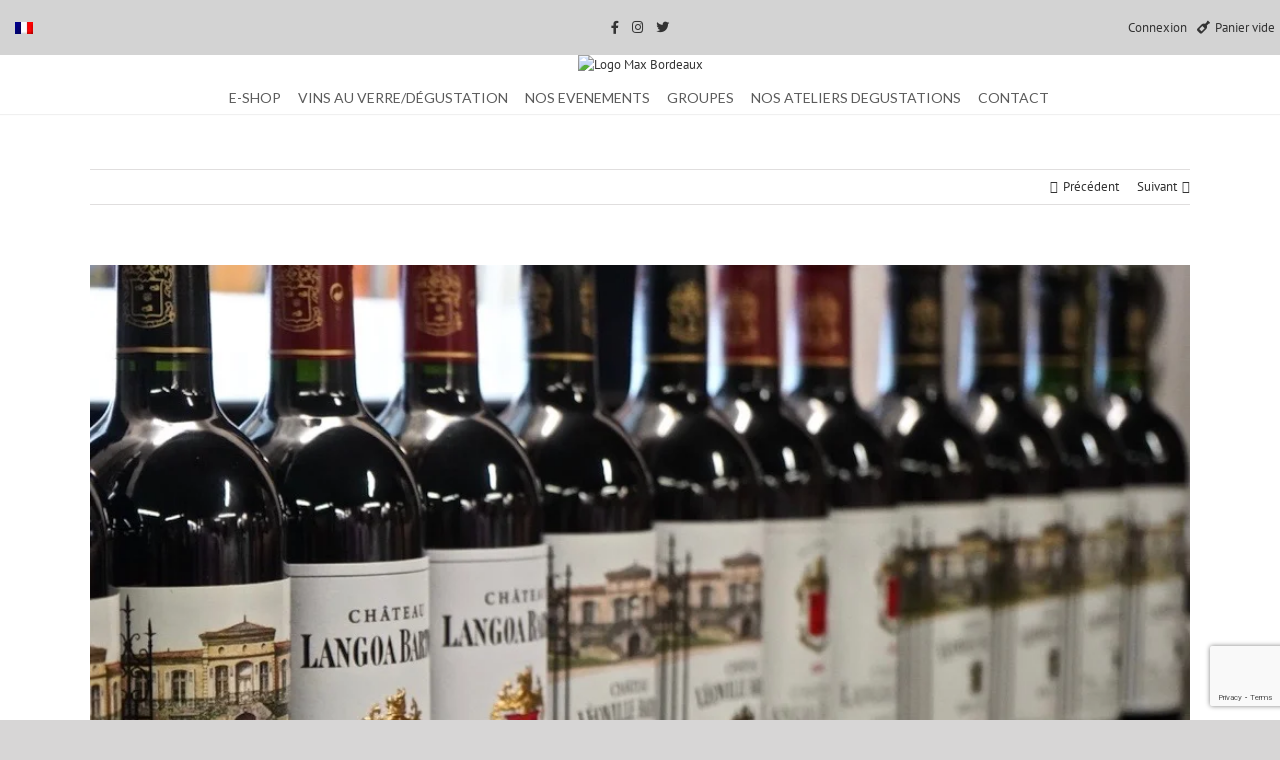

--- FILE ---
content_type: text/html; charset=utf-8
request_url: https://www.google.com/recaptcha/api2/anchor?ar=1&k=6LfwSeMUAAAAAAtoTB_a8f7nbSYlUPFKhgfrGyd-&co=aHR0cHM6Ly93d3cubWF4Ym9yZGVhdXguY29tOjQ0Mw..&hl=en&v=PoyoqOPhxBO7pBk68S4YbpHZ&size=invisible&anchor-ms=20000&execute-ms=30000&cb=ukke8q86c8tg
body_size: 48922
content:
<!DOCTYPE HTML><html dir="ltr" lang="en"><head><meta http-equiv="Content-Type" content="text/html; charset=UTF-8">
<meta http-equiv="X-UA-Compatible" content="IE=edge">
<title>reCAPTCHA</title>
<style type="text/css">
/* cyrillic-ext */
@font-face {
  font-family: 'Roboto';
  font-style: normal;
  font-weight: 400;
  font-stretch: 100%;
  src: url(//fonts.gstatic.com/s/roboto/v48/KFO7CnqEu92Fr1ME7kSn66aGLdTylUAMa3GUBHMdazTgWw.woff2) format('woff2');
  unicode-range: U+0460-052F, U+1C80-1C8A, U+20B4, U+2DE0-2DFF, U+A640-A69F, U+FE2E-FE2F;
}
/* cyrillic */
@font-face {
  font-family: 'Roboto';
  font-style: normal;
  font-weight: 400;
  font-stretch: 100%;
  src: url(//fonts.gstatic.com/s/roboto/v48/KFO7CnqEu92Fr1ME7kSn66aGLdTylUAMa3iUBHMdazTgWw.woff2) format('woff2');
  unicode-range: U+0301, U+0400-045F, U+0490-0491, U+04B0-04B1, U+2116;
}
/* greek-ext */
@font-face {
  font-family: 'Roboto';
  font-style: normal;
  font-weight: 400;
  font-stretch: 100%;
  src: url(//fonts.gstatic.com/s/roboto/v48/KFO7CnqEu92Fr1ME7kSn66aGLdTylUAMa3CUBHMdazTgWw.woff2) format('woff2');
  unicode-range: U+1F00-1FFF;
}
/* greek */
@font-face {
  font-family: 'Roboto';
  font-style: normal;
  font-weight: 400;
  font-stretch: 100%;
  src: url(//fonts.gstatic.com/s/roboto/v48/KFO7CnqEu92Fr1ME7kSn66aGLdTylUAMa3-UBHMdazTgWw.woff2) format('woff2');
  unicode-range: U+0370-0377, U+037A-037F, U+0384-038A, U+038C, U+038E-03A1, U+03A3-03FF;
}
/* math */
@font-face {
  font-family: 'Roboto';
  font-style: normal;
  font-weight: 400;
  font-stretch: 100%;
  src: url(//fonts.gstatic.com/s/roboto/v48/KFO7CnqEu92Fr1ME7kSn66aGLdTylUAMawCUBHMdazTgWw.woff2) format('woff2');
  unicode-range: U+0302-0303, U+0305, U+0307-0308, U+0310, U+0312, U+0315, U+031A, U+0326-0327, U+032C, U+032F-0330, U+0332-0333, U+0338, U+033A, U+0346, U+034D, U+0391-03A1, U+03A3-03A9, U+03B1-03C9, U+03D1, U+03D5-03D6, U+03F0-03F1, U+03F4-03F5, U+2016-2017, U+2034-2038, U+203C, U+2040, U+2043, U+2047, U+2050, U+2057, U+205F, U+2070-2071, U+2074-208E, U+2090-209C, U+20D0-20DC, U+20E1, U+20E5-20EF, U+2100-2112, U+2114-2115, U+2117-2121, U+2123-214F, U+2190, U+2192, U+2194-21AE, U+21B0-21E5, U+21F1-21F2, U+21F4-2211, U+2213-2214, U+2216-22FF, U+2308-230B, U+2310, U+2319, U+231C-2321, U+2336-237A, U+237C, U+2395, U+239B-23B7, U+23D0, U+23DC-23E1, U+2474-2475, U+25AF, U+25B3, U+25B7, U+25BD, U+25C1, U+25CA, U+25CC, U+25FB, U+266D-266F, U+27C0-27FF, U+2900-2AFF, U+2B0E-2B11, U+2B30-2B4C, U+2BFE, U+3030, U+FF5B, U+FF5D, U+1D400-1D7FF, U+1EE00-1EEFF;
}
/* symbols */
@font-face {
  font-family: 'Roboto';
  font-style: normal;
  font-weight: 400;
  font-stretch: 100%;
  src: url(//fonts.gstatic.com/s/roboto/v48/KFO7CnqEu92Fr1ME7kSn66aGLdTylUAMaxKUBHMdazTgWw.woff2) format('woff2');
  unicode-range: U+0001-000C, U+000E-001F, U+007F-009F, U+20DD-20E0, U+20E2-20E4, U+2150-218F, U+2190, U+2192, U+2194-2199, U+21AF, U+21E6-21F0, U+21F3, U+2218-2219, U+2299, U+22C4-22C6, U+2300-243F, U+2440-244A, U+2460-24FF, U+25A0-27BF, U+2800-28FF, U+2921-2922, U+2981, U+29BF, U+29EB, U+2B00-2BFF, U+4DC0-4DFF, U+FFF9-FFFB, U+10140-1018E, U+10190-1019C, U+101A0, U+101D0-101FD, U+102E0-102FB, U+10E60-10E7E, U+1D2C0-1D2D3, U+1D2E0-1D37F, U+1F000-1F0FF, U+1F100-1F1AD, U+1F1E6-1F1FF, U+1F30D-1F30F, U+1F315, U+1F31C, U+1F31E, U+1F320-1F32C, U+1F336, U+1F378, U+1F37D, U+1F382, U+1F393-1F39F, U+1F3A7-1F3A8, U+1F3AC-1F3AF, U+1F3C2, U+1F3C4-1F3C6, U+1F3CA-1F3CE, U+1F3D4-1F3E0, U+1F3ED, U+1F3F1-1F3F3, U+1F3F5-1F3F7, U+1F408, U+1F415, U+1F41F, U+1F426, U+1F43F, U+1F441-1F442, U+1F444, U+1F446-1F449, U+1F44C-1F44E, U+1F453, U+1F46A, U+1F47D, U+1F4A3, U+1F4B0, U+1F4B3, U+1F4B9, U+1F4BB, U+1F4BF, U+1F4C8-1F4CB, U+1F4D6, U+1F4DA, U+1F4DF, U+1F4E3-1F4E6, U+1F4EA-1F4ED, U+1F4F7, U+1F4F9-1F4FB, U+1F4FD-1F4FE, U+1F503, U+1F507-1F50B, U+1F50D, U+1F512-1F513, U+1F53E-1F54A, U+1F54F-1F5FA, U+1F610, U+1F650-1F67F, U+1F687, U+1F68D, U+1F691, U+1F694, U+1F698, U+1F6AD, U+1F6B2, U+1F6B9-1F6BA, U+1F6BC, U+1F6C6-1F6CF, U+1F6D3-1F6D7, U+1F6E0-1F6EA, U+1F6F0-1F6F3, U+1F6F7-1F6FC, U+1F700-1F7FF, U+1F800-1F80B, U+1F810-1F847, U+1F850-1F859, U+1F860-1F887, U+1F890-1F8AD, U+1F8B0-1F8BB, U+1F8C0-1F8C1, U+1F900-1F90B, U+1F93B, U+1F946, U+1F984, U+1F996, U+1F9E9, U+1FA00-1FA6F, U+1FA70-1FA7C, U+1FA80-1FA89, U+1FA8F-1FAC6, U+1FACE-1FADC, U+1FADF-1FAE9, U+1FAF0-1FAF8, U+1FB00-1FBFF;
}
/* vietnamese */
@font-face {
  font-family: 'Roboto';
  font-style: normal;
  font-weight: 400;
  font-stretch: 100%;
  src: url(//fonts.gstatic.com/s/roboto/v48/KFO7CnqEu92Fr1ME7kSn66aGLdTylUAMa3OUBHMdazTgWw.woff2) format('woff2');
  unicode-range: U+0102-0103, U+0110-0111, U+0128-0129, U+0168-0169, U+01A0-01A1, U+01AF-01B0, U+0300-0301, U+0303-0304, U+0308-0309, U+0323, U+0329, U+1EA0-1EF9, U+20AB;
}
/* latin-ext */
@font-face {
  font-family: 'Roboto';
  font-style: normal;
  font-weight: 400;
  font-stretch: 100%;
  src: url(//fonts.gstatic.com/s/roboto/v48/KFO7CnqEu92Fr1ME7kSn66aGLdTylUAMa3KUBHMdazTgWw.woff2) format('woff2');
  unicode-range: U+0100-02BA, U+02BD-02C5, U+02C7-02CC, U+02CE-02D7, U+02DD-02FF, U+0304, U+0308, U+0329, U+1D00-1DBF, U+1E00-1E9F, U+1EF2-1EFF, U+2020, U+20A0-20AB, U+20AD-20C0, U+2113, U+2C60-2C7F, U+A720-A7FF;
}
/* latin */
@font-face {
  font-family: 'Roboto';
  font-style: normal;
  font-weight: 400;
  font-stretch: 100%;
  src: url(//fonts.gstatic.com/s/roboto/v48/KFO7CnqEu92Fr1ME7kSn66aGLdTylUAMa3yUBHMdazQ.woff2) format('woff2');
  unicode-range: U+0000-00FF, U+0131, U+0152-0153, U+02BB-02BC, U+02C6, U+02DA, U+02DC, U+0304, U+0308, U+0329, U+2000-206F, U+20AC, U+2122, U+2191, U+2193, U+2212, U+2215, U+FEFF, U+FFFD;
}
/* cyrillic-ext */
@font-face {
  font-family: 'Roboto';
  font-style: normal;
  font-weight: 500;
  font-stretch: 100%;
  src: url(//fonts.gstatic.com/s/roboto/v48/KFO7CnqEu92Fr1ME7kSn66aGLdTylUAMa3GUBHMdazTgWw.woff2) format('woff2');
  unicode-range: U+0460-052F, U+1C80-1C8A, U+20B4, U+2DE0-2DFF, U+A640-A69F, U+FE2E-FE2F;
}
/* cyrillic */
@font-face {
  font-family: 'Roboto';
  font-style: normal;
  font-weight: 500;
  font-stretch: 100%;
  src: url(//fonts.gstatic.com/s/roboto/v48/KFO7CnqEu92Fr1ME7kSn66aGLdTylUAMa3iUBHMdazTgWw.woff2) format('woff2');
  unicode-range: U+0301, U+0400-045F, U+0490-0491, U+04B0-04B1, U+2116;
}
/* greek-ext */
@font-face {
  font-family: 'Roboto';
  font-style: normal;
  font-weight: 500;
  font-stretch: 100%;
  src: url(//fonts.gstatic.com/s/roboto/v48/KFO7CnqEu92Fr1ME7kSn66aGLdTylUAMa3CUBHMdazTgWw.woff2) format('woff2');
  unicode-range: U+1F00-1FFF;
}
/* greek */
@font-face {
  font-family: 'Roboto';
  font-style: normal;
  font-weight: 500;
  font-stretch: 100%;
  src: url(//fonts.gstatic.com/s/roboto/v48/KFO7CnqEu92Fr1ME7kSn66aGLdTylUAMa3-UBHMdazTgWw.woff2) format('woff2');
  unicode-range: U+0370-0377, U+037A-037F, U+0384-038A, U+038C, U+038E-03A1, U+03A3-03FF;
}
/* math */
@font-face {
  font-family: 'Roboto';
  font-style: normal;
  font-weight: 500;
  font-stretch: 100%;
  src: url(//fonts.gstatic.com/s/roboto/v48/KFO7CnqEu92Fr1ME7kSn66aGLdTylUAMawCUBHMdazTgWw.woff2) format('woff2');
  unicode-range: U+0302-0303, U+0305, U+0307-0308, U+0310, U+0312, U+0315, U+031A, U+0326-0327, U+032C, U+032F-0330, U+0332-0333, U+0338, U+033A, U+0346, U+034D, U+0391-03A1, U+03A3-03A9, U+03B1-03C9, U+03D1, U+03D5-03D6, U+03F0-03F1, U+03F4-03F5, U+2016-2017, U+2034-2038, U+203C, U+2040, U+2043, U+2047, U+2050, U+2057, U+205F, U+2070-2071, U+2074-208E, U+2090-209C, U+20D0-20DC, U+20E1, U+20E5-20EF, U+2100-2112, U+2114-2115, U+2117-2121, U+2123-214F, U+2190, U+2192, U+2194-21AE, U+21B0-21E5, U+21F1-21F2, U+21F4-2211, U+2213-2214, U+2216-22FF, U+2308-230B, U+2310, U+2319, U+231C-2321, U+2336-237A, U+237C, U+2395, U+239B-23B7, U+23D0, U+23DC-23E1, U+2474-2475, U+25AF, U+25B3, U+25B7, U+25BD, U+25C1, U+25CA, U+25CC, U+25FB, U+266D-266F, U+27C0-27FF, U+2900-2AFF, U+2B0E-2B11, U+2B30-2B4C, U+2BFE, U+3030, U+FF5B, U+FF5D, U+1D400-1D7FF, U+1EE00-1EEFF;
}
/* symbols */
@font-face {
  font-family: 'Roboto';
  font-style: normal;
  font-weight: 500;
  font-stretch: 100%;
  src: url(//fonts.gstatic.com/s/roboto/v48/KFO7CnqEu92Fr1ME7kSn66aGLdTylUAMaxKUBHMdazTgWw.woff2) format('woff2');
  unicode-range: U+0001-000C, U+000E-001F, U+007F-009F, U+20DD-20E0, U+20E2-20E4, U+2150-218F, U+2190, U+2192, U+2194-2199, U+21AF, U+21E6-21F0, U+21F3, U+2218-2219, U+2299, U+22C4-22C6, U+2300-243F, U+2440-244A, U+2460-24FF, U+25A0-27BF, U+2800-28FF, U+2921-2922, U+2981, U+29BF, U+29EB, U+2B00-2BFF, U+4DC0-4DFF, U+FFF9-FFFB, U+10140-1018E, U+10190-1019C, U+101A0, U+101D0-101FD, U+102E0-102FB, U+10E60-10E7E, U+1D2C0-1D2D3, U+1D2E0-1D37F, U+1F000-1F0FF, U+1F100-1F1AD, U+1F1E6-1F1FF, U+1F30D-1F30F, U+1F315, U+1F31C, U+1F31E, U+1F320-1F32C, U+1F336, U+1F378, U+1F37D, U+1F382, U+1F393-1F39F, U+1F3A7-1F3A8, U+1F3AC-1F3AF, U+1F3C2, U+1F3C4-1F3C6, U+1F3CA-1F3CE, U+1F3D4-1F3E0, U+1F3ED, U+1F3F1-1F3F3, U+1F3F5-1F3F7, U+1F408, U+1F415, U+1F41F, U+1F426, U+1F43F, U+1F441-1F442, U+1F444, U+1F446-1F449, U+1F44C-1F44E, U+1F453, U+1F46A, U+1F47D, U+1F4A3, U+1F4B0, U+1F4B3, U+1F4B9, U+1F4BB, U+1F4BF, U+1F4C8-1F4CB, U+1F4D6, U+1F4DA, U+1F4DF, U+1F4E3-1F4E6, U+1F4EA-1F4ED, U+1F4F7, U+1F4F9-1F4FB, U+1F4FD-1F4FE, U+1F503, U+1F507-1F50B, U+1F50D, U+1F512-1F513, U+1F53E-1F54A, U+1F54F-1F5FA, U+1F610, U+1F650-1F67F, U+1F687, U+1F68D, U+1F691, U+1F694, U+1F698, U+1F6AD, U+1F6B2, U+1F6B9-1F6BA, U+1F6BC, U+1F6C6-1F6CF, U+1F6D3-1F6D7, U+1F6E0-1F6EA, U+1F6F0-1F6F3, U+1F6F7-1F6FC, U+1F700-1F7FF, U+1F800-1F80B, U+1F810-1F847, U+1F850-1F859, U+1F860-1F887, U+1F890-1F8AD, U+1F8B0-1F8BB, U+1F8C0-1F8C1, U+1F900-1F90B, U+1F93B, U+1F946, U+1F984, U+1F996, U+1F9E9, U+1FA00-1FA6F, U+1FA70-1FA7C, U+1FA80-1FA89, U+1FA8F-1FAC6, U+1FACE-1FADC, U+1FADF-1FAE9, U+1FAF0-1FAF8, U+1FB00-1FBFF;
}
/* vietnamese */
@font-face {
  font-family: 'Roboto';
  font-style: normal;
  font-weight: 500;
  font-stretch: 100%;
  src: url(//fonts.gstatic.com/s/roboto/v48/KFO7CnqEu92Fr1ME7kSn66aGLdTylUAMa3OUBHMdazTgWw.woff2) format('woff2');
  unicode-range: U+0102-0103, U+0110-0111, U+0128-0129, U+0168-0169, U+01A0-01A1, U+01AF-01B0, U+0300-0301, U+0303-0304, U+0308-0309, U+0323, U+0329, U+1EA0-1EF9, U+20AB;
}
/* latin-ext */
@font-face {
  font-family: 'Roboto';
  font-style: normal;
  font-weight: 500;
  font-stretch: 100%;
  src: url(//fonts.gstatic.com/s/roboto/v48/KFO7CnqEu92Fr1ME7kSn66aGLdTylUAMa3KUBHMdazTgWw.woff2) format('woff2');
  unicode-range: U+0100-02BA, U+02BD-02C5, U+02C7-02CC, U+02CE-02D7, U+02DD-02FF, U+0304, U+0308, U+0329, U+1D00-1DBF, U+1E00-1E9F, U+1EF2-1EFF, U+2020, U+20A0-20AB, U+20AD-20C0, U+2113, U+2C60-2C7F, U+A720-A7FF;
}
/* latin */
@font-face {
  font-family: 'Roboto';
  font-style: normal;
  font-weight: 500;
  font-stretch: 100%;
  src: url(//fonts.gstatic.com/s/roboto/v48/KFO7CnqEu92Fr1ME7kSn66aGLdTylUAMa3yUBHMdazQ.woff2) format('woff2');
  unicode-range: U+0000-00FF, U+0131, U+0152-0153, U+02BB-02BC, U+02C6, U+02DA, U+02DC, U+0304, U+0308, U+0329, U+2000-206F, U+20AC, U+2122, U+2191, U+2193, U+2212, U+2215, U+FEFF, U+FFFD;
}
/* cyrillic-ext */
@font-face {
  font-family: 'Roboto';
  font-style: normal;
  font-weight: 900;
  font-stretch: 100%;
  src: url(//fonts.gstatic.com/s/roboto/v48/KFO7CnqEu92Fr1ME7kSn66aGLdTylUAMa3GUBHMdazTgWw.woff2) format('woff2');
  unicode-range: U+0460-052F, U+1C80-1C8A, U+20B4, U+2DE0-2DFF, U+A640-A69F, U+FE2E-FE2F;
}
/* cyrillic */
@font-face {
  font-family: 'Roboto';
  font-style: normal;
  font-weight: 900;
  font-stretch: 100%;
  src: url(//fonts.gstatic.com/s/roboto/v48/KFO7CnqEu92Fr1ME7kSn66aGLdTylUAMa3iUBHMdazTgWw.woff2) format('woff2');
  unicode-range: U+0301, U+0400-045F, U+0490-0491, U+04B0-04B1, U+2116;
}
/* greek-ext */
@font-face {
  font-family: 'Roboto';
  font-style: normal;
  font-weight: 900;
  font-stretch: 100%;
  src: url(//fonts.gstatic.com/s/roboto/v48/KFO7CnqEu92Fr1ME7kSn66aGLdTylUAMa3CUBHMdazTgWw.woff2) format('woff2');
  unicode-range: U+1F00-1FFF;
}
/* greek */
@font-face {
  font-family: 'Roboto';
  font-style: normal;
  font-weight: 900;
  font-stretch: 100%;
  src: url(//fonts.gstatic.com/s/roboto/v48/KFO7CnqEu92Fr1ME7kSn66aGLdTylUAMa3-UBHMdazTgWw.woff2) format('woff2');
  unicode-range: U+0370-0377, U+037A-037F, U+0384-038A, U+038C, U+038E-03A1, U+03A3-03FF;
}
/* math */
@font-face {
  font-family: 'Roboto';
  font-style: normal;
  font-weight: 900;
  font-stretch: 100%;
  src: url(//fonts.gstatic.com/s/roboto/v48/KFO7CnqEu92Fr1ME7kSn66aGLdTylUAMawCUBHMdazTgWw.woff2) format('woff2');
  unicode-range: U+0302-0303, U+0305, U+0307-0308, U+0310, U+0312, U+0315, U+031A, U+0326-0327, U+032C, U+032F-0330, U+0332-0333, U+0338, U+033A, U+0346, U+034D, U+0391-03A1, U+03A3-03A9, U+03B1-03C9, U+03D1, U+03D5-03D6, U+03F0-03F1, U+03F4-03F5, U+2016-2017, U+2034-2038, U+203C, U+2040, U+2043, U+2047, U+2050, U+2057, U+205F, U+2070-2071, U+2074-208E, U+2090-209C, U+20D0-20DC, U+20E1, U+20E5-20EF, U+2100-2112, U+2114-2115, U+2117-2121, U+2123-214F, U+2190, U+2192, U+2194-21AE, U+21B0-21E5, U+21F1-21F2, U+21F4-2211, U+2213-2214, U+2216-22FF, U+2308-230B, U+2310, U+2319, U+231C-2321, U+2336-237A, U+237C, U+2395, U+239B-23B7, U+23D0, U+23DC-23E1, U+2474-2475, U+25AF, U+25B3, U+25B7, U+25BD, U+25C1, U+25CA, U+25CC, U+25FB, U+266D-266F, U+27C0-27FF, U+2900-2AFF, U+2B0E-2B11, U+2B30-2B4C, U+2BFE, U+3030, U+FF5B, U+FF5D, U+1D400-1D7FF, U+1EE00-1EEFF;
}
/* symbols */
@font-face {
  font-family: 'Roboto';
  font-style: normal;
  font-weight: 900;
  font-stretch: 100%;
  src: url(//fonts.gstatic.com/s/roboto/v48/KFO7CnqEu92Fr1ME7kSn66aGLdTylUAMaxKUBHMdazTgWw.woff2) format('woff2');
  unicode-range: U+0001-000C, U+000E-001F, U+007F-009F, U+20DD-20E0, U+20E2-20E4, U+2150-218F, U+2190, U+2192, U+2194-2199, U+21AF, U+21E6-21F0, U+21F3, U+2218-2219, U+2299, U+22C4-22C6, U+2300-243F, U+2440-244A, U+2460-24FF, U+25A0-27BF, U+2800-28FF, U+2921-2922, U+2981, U+29BF, U+29EB, U+2B00-2BFF, U+4DC0-4DFF, U+FFF9-FFFB, U+10140-1018E, U+10190-1019C, U+101A0, U+101D0-101FD, U+102E0-102FB, U+10E60-10E7E, U+1D2C0-1D2D3, U+1D2E0-1D37F, U+1F000-1F0FF, U+1F100-1F1AD, U+1F1E6-1F1FF, U+1F30D-1F30F, U+1F315, U+1F31C, U+1F31E, U+1F320-1F32C, U+1F336, U+1F378, U+1F37D, U+1F382, U+1F393-1F39F, U+1F3A7-1F3A8, U+1F3AC-1F3AF, U+1F3C2, U+1F3C4-1F3C6, U+1F3CA-1F3CE, U+1F3D4-1F3E0, U+1F3ED, U+1F3F1-1F3F3, U+1F3F5-1F3F7, U+1F408, U+1F415, U+1F41F, U+1F426, U+1F43F, U+1F441-1F442, U+1F444, U+1F446-1F449, U+1F44C-1F44E, U+1F453, U+1F46A, U+1F47D, U+1F4A3, U+1F4B0, U+1F4B3, U+1F4B9, U+1F4BB, U+1F4BF, U+1F4C8-1F4CB, U+1F4D6, U+1F4DA, U+1F4DF, U+1F4E3-1F4E6, U+1F4EA-1F4ED, U+1F4F7, U+1F4F9-1F4FB, U+1F4FD-1F4FE, U+1F503, U+1F507-1F50B, U+1F50D, U+1F512-1F513, U+1F53E-1F54A, U+1F54F-1F5FA, U+1F610, U+1F650-1F67F, U+1F687, U+1F68D, U+1F691, U+1F694, U+1F698, U+1F6AD, U+1F6B2, U+1F6B9-1F6BA, U+1F6BC, U+1F6C6-1F6CF, U+1F6D3-1F6D7, U+1F6E0-1F6EA, U+1F6F0-1F6F3, U+1F6F7-1F6FC, U+1F700-1F7FF, U+1F800-1F80B, U+1F810-1F847, U+1F850-1F859, U+1F860-1F887, U+1F890-1F8AD, U+1F8B0-1F8BB, U+1F8C0-1F8C1, U+1F900-1F90B, U+1F93B, U+1F946, U+1F984, U+1F996, U+1F9E9, U+1FA00-1FA6F, U+1FA70-1FA7C, U+1FA80-1FA89, U+1FA8F-1FAC6, U+1FACE-1FADC, U+1FADF-1FAE9, U+1FAF0-1FAF8, U+1FB00-1FBFF;
}
/* vietnamese */
@font-face {
  font-family: 'Roboto';
  font-style: normal;
  font-weight: 900;
  font-stretch: 100%;
  src: url(//fonts.gstatic.com/s/roboto/v48/KFO7CnqEu92Fr1ME7kSn66aGLdTylUAMa3OUBHMdazTgWw.woff2) format('woff2');
  unicode-range: U+0102-0103, U+0110-0111, U+0128-0129, U+0168-0169, U+01A0-01A1, U+01AF-01B0, U+0300-0301, U+0303-0304, U+0308-0309, U+0323, U+0329, U+1EA0-1EF9, U+20AB;
}
/* latin-ext */
@font-face {
  font-family: 'Roboto';
  font-style: normal;
  font-weight: 900;
  font-stretch: 100%;
  src: url(//fonts.gstatic.com/s/roboto/v48/KFO7CnqEu92Fr1ME7kSn66aGLdTylUAMa3KUBHMdazTgWw.woff2) format('woff2');
  unicode-range: U+0100-02BA, U+02BD-02C5, U+02C7-02CC, U+02CE-02D7, U+02DD-02FF, U+0304, U+0308, U+0329, U+1D00-1DBF, U+1E00-1E9F, U+1EF2-1EFF, U+2020, U+20A0-20AB, U+20AD-20C0, U+2113, U+2C60-2C7F, U+A720-A7FF;
}
/* latin */
@font-face {
  font-family: 'Roboto';
  font-style: normal;
  font-weight: 900;
  font-stretch: 100%;
  src: url(//fonts.gstatic.com/s/roboto/v48/KFO7CnqEu92Fr1ME7kSn66aGLdTylUAMa3yUBHMdazQ.woff2) format('woff2');
  unicode-range: U+0000-00FF, U+0131, U+0152-0153, U+02BB-02BC, U+02C6, U+02DA, U+02DC, U+0304, U+0308, U+0329, U+2000-206F, U+20AC, U+2122, U+2191, U+2193, U+2212, U+2215, U+FEFF, U+FFFD;
}

</style>
<link rel="stylesheet" type="text/css" href="https://www.gstatic.com/recaptcha/releases/PoyoqOPhxBO7pBk68S4YbpHZ/styles__ltr.css">
<script nonce="o_2Tj3-igw3yaSUHwIpQPA" type="text/javascript">window['__recaptcha_api'] = 'https://www.google.com/recaptcha/api2/';</script>
<script type="text/javascript" src="https://www.gstatic.com/recaptcha/releases/PoyoqOPhxBO7pBk68S4YbpHZ/recaptcha__en.js" nonce="o_2Tj3-igw3yaSUHwIpQPA">
      
    </script></head>
<body><div id="rc-anchor-alert" class="rc-anchor-alert"></div>
<input type="hidden" id="recaptcha-token" value="[base64]">
<script type="text/javascript" nonce="o_2Tj3-igw3yaSUHwIpQPA">
      recaptcha.anchor.Main.init("[\x22ainput\x22,[\x22bgdata\x22,\x22\x22,\[base64]/[base64]/[base64]/[base64]/[base64]/[base64]/KGcoTywyNTMsTy5PKSxVRyhPLEMpKTpnKE8sMjUzLEMpLE8pKSxsKSksTykpfSxieT1mdW5jdGlvbihDLE8sdSxsKXtmb3IobD0odT1SKEMpLDApO08+MDtPLS0pbD1sPDw4fFooQyk7ZyhDLHUsbCl9LFVHPWZ1bmN0aW9uKEMsTyl7Qy5pLmxlbmd0aD4xMDQ/[base64]/[base64]/[base64]/[base64]/[base64]/[base64]/[base64]\\u003d\x22,\[base64]\\u003d\\u003d\x22,\x22w4c9wpYqw6Rnw7IIwqbDosOFw7vCs8OqFsKrw7F1w5fCthoqb8OzJ8KPw6LDpMKrwr3DgsKFasKzw67Crwt2wqNvwphDZh/DuEzDhBVcUi0Gw7dlJ8O3PsKGw6lGNsKPL8ObQQQNw77CkcKvw4fDgHbDog/[base64]/DgxPCmcOawrbCvBdvPcKNDMOMwpjDg0rCtELCqcKPGkgLw4ByC2PDpsOfSsOtw4HDvVLCtsKuw4Y8T2Bew5zCjcOYwo0jw5XDmE/DmCfDlXkpw6bDjMK6w4/DhMKkw5TCuSAHw5UvaMK/[base64]/woJsw6IkfcK5c8O+wrjCq3DCvRMKF8Kowq3DhBcSZMKoBsOcancKw4vDhcOVJVHDp8KJw7MqQDnDtMKYw6VFYsKYcgXDsHRrwoJ4wqfDksOWV8OhwrLCqsKHwq/[base64]/DgMOKwpHCtcK7wrJ6wpnDtRwgenjDiCbCjk4uVW7DvCoywo3CuwIyDcO7D19hZsKPwqXDosOew6LDs0EvT8KGIcKoM8OVw7cxIcK8OsKnwqrDpn7Ct8OcwqxYwofCpRknFnTCt8Orwpl0Inc/w5R3w7M7QsKbw5rCgWo1w6wGPjbDjsK+w7xCw6fDgsKXScKhWyZ0FDtwdMO+wp/Ch8KKawBsw60fw47DoMOfw6szw7jDlCM+w4HCiBHCnUXCkMKYwrkEwrfCl8Ofwr85w4XDj8OJw5LDmcOqQ8OJOXrDvXcrwp/ClcKhwp98wrDDusO1w6IpLD7Dv8O8w6gZwrdwwq7CmBNHw4Iawo7DmX9ZwoZUAF/ChsKEw78wL3w3wpfClMO0NkBJPMKIwo1Aw6dqSiFkQMOOwq8tE2FAaBkxwpcFdcOTw6R/wrEWw4PCksKuw7p7BMK8QFTDucOkw6zCtsKywoVlUcOfGsOow7LCqilYVMKhw5jDjMKvwqEZwoLDgSk/RcKiOVwXPcOaw6opMMOYRcOcWVLCkEhaBMKoTzHDtMOcMQDCksKBw4PDmMKCPMOPwozDlHfCosO4w5DDoB7DtGvCvsOUDMKpwp4icUwEwpVMOy0sw6LCqcK6w6LDv8KtwrLDpsKswoB/bsOjw7XCkcOkwq4HUCLDrk4APmsNw6kKw6xswoPClXLDn0sVCj7DmMOhfEbCjhTDuMKGJi3Co8Kqw4PCn8KKC2tJBl1cLsKlw7wUPTvCmixNw7nDrW9tw6NwwrfDr8O8BMOXw6jDn8KwNEHCm8K2McKmwo1Swp7DhcKmPk/DvkgBw6jDhXozWsOjYU0pw5bCscOdw7rDqcKFL17CnTsLBcOCFMKoe8OCw6RPLQvDksOqw6LDr8OKwpPCvsKOw6gFF8KqwrvDv8OcdifCkMKnWMOTw4xVwpfCjMK8wrUnKsOHQsKpwpwlwp7CmcKLelPDvcKlwqnDi08jw5U3TcKawoJuUVPDvcKQBGh/w5PCuXZvwrbCvHTClhDCjDrCnDhSwovDuMKMwrfCmsOxwrkIbcO9aMKXbcOBCgvCjMKBMShJwrDDg0JNwqEcBwVYPkAowqfCicOIwpLDp8Kzw6pyw5YPbxV1woUiWzjCiMOmw7DCmMKRw7XDkAPDr2cKwoPCpsO2JcOzfALDnWzDnh/CucOoGFw1Z3rCowHDrsKywr9oST19w4nDjSMScVjCqCPDog8SXA7Ch8KkV8O6SBQVwrFqDcK/w4Y6TU8GRMOow5LChMKTCxJPw6TDvsO0AlEXCcOqM8OMNQfCj3Z9wpvDtsOYwo4pJ1DCkMKuJcKKBWXCnz3DrMKnaBZ5Bh/[base64]/wrxFw78fXMOAKcKLwrEkGsOLw43CjsKzAyJ6w5hHw4bDggd7w5zDmcK6MxrDpMKgw6wVEcOXFMKAwqPDhcO0AMOgdg58wrwNCsOoVcK1w5LDtiRtwqp8MwBrwp3Dj8KIKsOUwrwIw7bDuMObwrnCqR9eL8KSSsOXMD/Di3/CiMOiwovDj8KcwrrDucOICFRCwpxEZgFGf8OKJA3CisO9eMKOQsKpw6/[base64]/CgMKDwoHDlcOBwp/Ckw7CusOKOQfCpSE3GGhHwr3DjcO/IcKGWcK8LnjDi8Kfw5EVdsKNJH5udsK4ScK/YwHCh2bDocOCwo7Dm8OSUMOdwrDDj8K0w77DqUs0w78Lw4A7FUseQSpHwpPDi1/CglLDnRTCphPDp33DlAXCrsOQwpgvBFPCuU5yCMOewrsdwovDu8KXwoMkwqE/OMOEGcKuwrxdCMKww77CvcKfw4FKw7NXw48cwrZONsOxwrEONz7CsUUdwpLDsiTCqsOKwpESNB/[base64]/w6fCtcKAPMKIFMKRRUs5VsKbF8K/D8K+w5Ulwq9nTBl2d8KKw6Vue8OkwrvCosKNw5kHYWnCscKXU8Oewr7DkDrDkihRw4xmwrpCw6k5F8OeHsOhw55jHUPDtXbCtVfCnMOpUCMkGGw/[base64]/MD1rLMKACMKcw7lVwrMoZ8KobG8vwqXCknbCtV/[base64]/DjsKcwroRJsOCV8O3VMKkw6Jow4/DpmjDsEbCkFLDmQnDqzjDvMO1wop2w7jCtcOsw6FMwpJnw70pwr4hw4/DjMKDchbCvTvCoybDnMOXQMOvHsK5MMKfNMKFCMKcaQB5fVLCg8K/LMKDwqtUM0E3WMOcw7txP8KzZsKGMsKhw4jDucO8wptzfcOkAHnCjyDDpRLCqiTCn1lhwrICQX0HUsKkwq/DiHjDlipTw4nCqGXDt8OvcsOEwpt0woLCusKQwrQUwqzCqcK9w5FHw5VrworDtcOBw4LCmxnDpT/CrcODWSfCucKoDMOJwo/CsknDqMKHw4BxWsKhw4k1FsOfU8KHwrAPM8Kiw4bDucOVdhLCmH/Colgfwo0sV1VGBRDDs3HCk8O4Gj1hw60PwqtZw57DicKXw7MMJsKWw5R2w6c8w6jDokjDgGjCj8K3w7fDk2vCmcOiwrLCpCrDnMODYsK8Fy7CpzbDi3PDq8OLIEpgw4jCqMOKw7sfTUlOw5DDkCbDnMKvQxbCgsO/w7/CvsKRwpXCgcKiwrQQwoDCh0bCmH/Ckl7Dt8K7GxrDlcO/[base64]/DhsOpHkkAWUEFw41tXCELw6Ylwq0oFF7CtMKWw5dOwqFefD7CsMOCZxTChRAmwoLChcK5VQDDpwIowpTDocKrw6jDkcKCwo0uwplVIGYkBcOcwqzDgDrCn2tOdwvDgsOJfcO7wqjDk8Ozw4jCjMOfw6DCryJhwrxZB8KMasOUw6/[base64]/[base64]/W8Kew67DjAVbw61HGRA9wq/DicOjw6bCkMK3AE/DuEfCs8Kdai4wM2PDp8K2P8O8TTgxMjU1FnbDlcOdA105D1crwovDlj3DuMOQw7Rrw5jCk34GwpgWwpdSWX/DrMOvFcOVwq/[base64]/CjcOEA8OrIsOuQDPCrMOnw6dqwpcPw4AlYg3CpWnCnCVvD8O/[base64]/wpLDnjxMw6DDucKzWMKGw77DhjHDgsOqwrLCqsKjwr7Dr8Ovwq3CjXHDmMOuw4dIXj5DwprCosOLwqjDuRQiHR3CqHwGbcKOKcOow7TCjsKrwqF3woNPK8O4KTLCmT3DoAPCjcKVBsK1w7R9E8K6HsK/wpvDrMOUBMKdGMO0w6rCrBk9VcKfMG/CmE7CrEnDuV07wo8iA1XDtMKzwo/DpcKRLcKCHcOiZMKIZMOnQH5dw4MeUxF7wrjCk8ODCxHDrsKjTMOFwqkrwrcBasOKw7LDhMKcJMOvPiDDksKZKRRSDWPCo0k0w50pwqDDpMKyecKYLsKTwq5XwrAzBFBCMhPDucOvwrXDocKmZWJLDcOZMj0PwoNWDmljO8O4WsKNClfCqRbCpgRKwpTCvk/DpQPCi2Baw5t1ZyxcLcKjTcKgGwxELB96HMODwprDsjHCisOnwp/DjEjChcKfwrsdWHDCjcKqKsKUL3Nhw5Yhwo/CoMOaw5PCt8Kew6IOSsO4w7s8UsKiNAFHRlLDtH3CqALDgcK9wojCk8KPwo7CjVtgMcOCRgvCscOywrxuHHvDhkTDtkLDucKVwq3Dk8Ozw6s/J0nCqyjCmEJ4U8KowqHDsxvCh2jCrTxkHMOtwq0PJzwqNsK1wpkaw5fCn8OOwp9ewr/Dj2MWwqXCvzTCn8O2wrNaTRrCpgvDvUjCvTzDicOTwrJ3woDCrlJ6U8K6TCLCkSsuBADCvnDDoMKuwqPCq8KTw4TDrBXClUYSUcOEwq3CisO3QcKFw71iwrzDtsKYwqpRwqYUw6hKc8OUwplwWcObwoI5w51lRcKow6Vow5/[base64]/Dgk9wwqZTE8KLw6rCpMKQMGt4wrUASHnCgUjDlMOVw5pXw7pww77Cu1HCmsOtwrPDncOXRxEqw7DCr2TCvsOtXjHCnMOWP8K3wp7CgzrCkMO4CsOyIlLDi1ZTw6nDksKQS8OYwqDDpcKqw5/DmzJWw5nDkgw9woN8wpFFwovCpcKlDGfDsFhgSgYJfhtUMsOTwp0kB8Otw7Jrw6jDpcKYJcOUwrBTNCQHw4QbOBZFw4EzMcOkPAYow6fCicK0wqptCMOqYMO1w7zCgcKCwoshwqzDiMKEEsKywqPDkDjCnixPUMOBKB3Dp0vClQQOZnTCnMK/wqgPw6x4f8O2bi/CjcOKw5HDvMK6HnbDqcOww55awr5WSQBAAMK8clN5w7PCu8ORa29rbFsDBcKaSsOxPlXCpARvbcK9J8OVNls7wrzDksKebcOSw4NAdGXDumZ+UXLDqMOOw4LDhSDChDTDskDCosOqKBJqScKKYAlUwr5FwpbClMOmYsK9N8KmJS8Mwq/Co3MTLsKVw5jCl8KqKcKKwo3Cl8OWW3ULJsOcOcOfwqnCvnLDgMKscmTCi8OqVj/DlcOETSs8wplHwoY/[base64]/CmSXDocKDewrDtMKSbS/[base64]/wqnCmxlNwqfChsK3wqfCjMKcfMO3wqTCgWLCkULCrW9aw7vDgEfCjsKXHiYJbcO/wprDsidhHTHDkMOgNMK8wqnDnxLDksOAGcO5PUllTMODV8Oybg8JRMO0AsKdwoDCoMKgw5LDvixkw6pZw63DosOSI8OBVcKvTsKdM8O9IsK+w4zDizjCrEzDpGw8HsKCw5/[base64]/Cs8K3NsOgw73Dh8OiwrjClAtmw4DDvA9awoHCrsO4wqTCtkJgwp/DtnHChcKXMsK9wrnCmGcGwoBZQWbDicKmwphfw6VgdTZew6bDjhhawqZGwoDDpSgIJRpNwqofwrHCuicKw597w4LDnHXDncO1OsO4wpzDksKlOsOQw5cPX8KCwqMSwo08w4HCicKeLkoCwo/CtsOjwoULw4DCqSXDp8K3J3/DtQVZw6HDl8Kewqkfw5V+X8OCeDAqZE15JsKERMKowrJ8dA7CusOUciDCl8OHwrPDn8K3w5s5SMKGCsOjBcOyaG8lw5ksTgnCh8K6w70nw5ozWAhBwoPDuBfDgMOAw5pHwq9oEcO0EsK7wrEww7cYw4LDmx7Do8KnMCFfwovDiRfCh1/CsV7DnwzDiDrClcOYwoFcW8O2VUBrJMKzUcKdQjN0JkDCrwDDqsKWw7jCkTAQwpAsTFgUwpALwpZywqrCmGzCu3xrw78OZEHChsK/w63Cv8Omb34GPMK/[base64]/DrDg0wql2chkcw6/DqB7CvHR+VVcgw5PDjilawpkswot3w5heJMKew43Drn/CtsOyw7fDq8O1w7BMJcKdwpkTw6QJwokAIMORDcK2wrjDhMKCw7bDhj/Cr8O6w4LCuMKRw5xeXkYwwrLDhWTDtcKZOFQhacK3Y1NRw6zDpMO9w5vDnhUewpAew7Z2wpbDqsKOGVYJw7LDscOof8O/w5NCOgDCk8OwMgEYw7FaYsKUwqfCgRXCt1HCv8O8ThDDqMOnw6bCoMOPY1XCicOow70oeWXCqcK5w4lJwrjDkwpmbHrCgjTCssONKB/[base64]/w4AjZBvCg8Kqwo1pw70rfMKFO8OywogPwpcmw5F+w47Ckg/[base64]/DicKiwrZXAsOdTFPDo8K4JcKgd2cvXsOVMS0GXD0/wqbCtsKCHcO0w41cYCrDuX7DnsKbYzgywrsnOsKjIzrDucKQWkdKw6bDhcOCKF0paMOowoxxaitCJ8OjfX7CvAjDmThyBkDDin9/[base64]/SgbDlg7CjhjCnsKuLsKJKUzDpcO7wpTCgRVrw6TDj8KDwrrCo8O5RsKrNFdXHsK+w6Z/JBvCu0bCmm3Ds8OkEAM1wo1EXDd/[base64]/Ct3FEwrYKw6zCtVPDnsOse8Kmw4DCncKETcOGa1ULUsO5wr7DmCDDosOjZMOXw6RUwokIwrDDh8OCw6LCmlnDmMK6KsKawp7DksKpN8Kww4gow6wWw49wMMKVwpxnwpw3f13ClEDDtcOuQMOQw5jCsn/CshcDbHTDosOiw7nDocOVw67CqcOewpjDjCjCiFM0w5Rtw4zDvsKuwr/CpsKJwoLCuVDDjsOPFHhfQxMEw6bDlT/DqsKYUsOkWcO+w4DCo8K0DcO/w4XDhl3DpsOGNsK2EBTDolgdwqR/wpNsZsOtw6TCnyg+wq1/FTJgwrHDiW3DicKxY8Ouw4TDlScwXA3DhTpHQgzDuXNWw6QkS8Orw7F1YsKywr85wpZvMMKUD8O6w7vDlcKBwrYeI2/DkhvDiGMZcwQIwpoTwozCiMOKw5EbUMO/w43CmTjChwbDqFrCrMK3woY9w4XDhcOAMsOkaMKOw60TwqEmaijDr8O6wp/Ck8KKDn3DisKlwrTDiD0+w4cgw5ggw7dqCSxpw4bDtMKPTylnw4JSVhFeJsKFVcO2wq4mVG3DrcOSaXvCuDo/I8Olf1zCl8OkC8K6VjtBU03DsMKKXntCw6/CkSvCj8O7BS/[base64]/DqcKZw6sjaMKSwptHw7skw6XCvXfCuGB9wqrDvsOpw4law71ANMK0QMOlwrHDqi/CqWTDu03ChcKoB8O5R8K5GcKRbcKew5dIworCrMKIw4/DvsO/w5/DrcKOaR40wrtxNcO7KA/DtMKKVX/ComoQbMKZMMOGVMKKw4B5w6EUw4VQw4lSG10gKh7CnEY9w43DiMKfZQ7DtQDDh8OZwpx8wrrDmVXDksOOHcKFNA4JGcO/UMKoM2DDsGfDqU13ZcKfw5zDr8KAwonDqQjDtsO5w4jDmUXCtglSw74uw5lJwo1pw7zDgcK+w4jDs8OvwqI4XB8vKHLCksO2wqwtesK4UWknw7w+wr3DlsKqwopYw79fwrfCr8Ozw4TDnMO0w7U/eQ3CvWTDqwQIw7Mtw5pOw7DDsEgIwrsvc8KCYsOSwoTCn1pWQsKGZcOwwpI/[base64]/QGDCpAdiwq0OAcKkw5rDpFLCosK4X1nDlMKAQCPCncOzJlbCtAPDlj0EV8Ocwr8owrTDv3PCtsKtwrvCp8K2c8Oew6huwq/Dj8KXwpAcw7XDtcK0T8OYwpUgHcOaIzA+w7XDhcKQw7ozT2LDhkLCuAk1dD5Kw6/[base64]/wqY5QFpHw4TDjn8cRsOxZh9RwozCpsKuwrg6w7bCq8KER8OQw47DjhPCj8OpCsOMwqnDikfCvSLCj8Oew60gwo7DjCLClMOcVsKwIWfDj8KAEMK6LMOAw7IOw6lJw5YHZDjCpk3CnjDCh8OyCBxtIw/CjUETwp8hZjXCgcK6UQEZa8KDw65yw63CrELDtsKMw6R1w5jDl8OFwpViU8O8wo1mw6LDpsOwcETCqx/DuMOVwplXeQjCncOkEx7DucOFZsOHTABNesKCwr/Dr8KXEXzDlcOUwrUPQUnDhsKwNw/CvsKMCB/DncOEw5NOwofDqxHDpCFEwqgcPcO+w79xwqlbccO5OUdSajN+DcOTck1CKcOUw5lQcCPDoU3CnyECTBQyw4fCqMKAY8OFw7lGPMO7wqo0Wz3Cm0TCnGdSwpFDw7jDrAbClsK2w6bDgB7Cp0/CqSoaIcOeS8K7wocBcnTDvMKmH8KMwoHCiQogw5fDusKWfjZ8wp0iWcKYwoF0w5HDtyDCoSrCnSnDpFkPw5tDfDXCh2zDksOow5BLcDnDkMK/ZgMdwrzDn8KDw6vDsBh/[base64]/w6XCtzQRbcO2wptUT8OXbyPChxTCjMOYwqBbwpfDqG3CgsKBQ1Adw5PDsMO9bMOHGcK9wpTDq2HDqnYvfh/CkMOhwovCoMKuDFvCisK5wpHCtR9+WGvCtcORBMKAOnXDj8KJBMOTHg7DjsOlIcOJZgHDq8KhMMOBw5ANw68cwprCpsOpP8KQw4E/w7x4W2PCl8OzQMKtwq/CvsOYwqxvw6/Cl8OkP24XwoDCg8OYw55Mw5vDkMK1w4sTwqjCunvDmlc8NF1/w7wZwpnCt17CrRnCgEJhZRImT8OiMMOAwq/[base64]/Cm37DgC01w4FcPsO/wrB1w6bCkXpBw7HDvcKAwoJWFcOEwoHCgXPDmcKiw6RkXS8zwpLCoMOIwp/CjBoHV0sUFinCi8KswrbCq8OSwpIJw54jw7XDh8OewqBuNB3CvjXCpWYKYAjCp8K2GMOBJmJNwqLCnGomRRnCjsK+wppEY8OcQzFVOG5PwrR/wq7CpcOXw6jDrxgCw4LCscOEw73CtDF1fS5cwobDhG9bwp8oEsK/[base64]/[base64]/wrbDsMKGLXzCqBMowqLDkQ/CkmbCi8K2wrsGwqrCoDXCsQVZLcO9w7bCnsKMIQHCjcORwo0Qw5bCqwDCicOBLcOewqvDhcKAwqIuHsKWJMO9w5HDnxDDssOWwqDCpmjDvzgff8OhdMKVWMK8w51kwq/[base64]/[base64]/[base64]/DlWhxO18oLsO5bV8jwr17WTd1bQvDsGN4wp/[base64]/wpgKwqI5AhVXfMKbwr5rw7Vrw4B2KzMbU8K1wrRPw6rChcKJBMO8RnJZXsOxOi1Dcw3Dj8OXGsOYH8O0eMKXw6LCj8OPw5cZw6EDw6/Cg3NNXxtywr7DvMKnwrpQw5EGfl4mw7vDm0nCq8OsSATCpsOfw7bDvgDClX/[base64]/DgsOqBS5nMcKxwpwCFBvDkB/Cv2XDj8K7CyDCnsOywoB4BzVDU2jDvzrDisOnEjVhw45+GDrDi8Kdw4ABw5sWf8OYw4snwpPCm8Obw6EQMwFZVAnDnsKmEg/CksOyw7XCosK7w5scJMKLYHJfLTrDjcOTwpZuM3nCnMKDwopYRTxgwo5uKUrDoCrCi0gGw6bDkWPCpMONE8Kbw4wDw5QNVjUgQzB/wrXDsxQSw5TCthvCtBZlRy3CoMOva2DCi8OqQMOYw48Nw5rDgmViw4M+w6FQwqLCscO3TTzCkMO6w4nChz3DlsOywojDvcKFfcOSw6HDlGZqP8KVw6YgR0Rew5nDnSPCoXQMIF/DlyfCvG8DA8O/[base64]/CthNOakEFJBHChMKlwq1VwpHDmBTDuMOJwo4Hw5XDucKqPMKVC8OREybCpR4nw4/[base64]/[base64]/[base64]/[base64]/ChwBHwp7DgsOpwqnDjH8Fw7wfBQ7DkCQZwoHCqsKwKjzDiMO2ZCbCqSPCn8O0w5LCv8KowpLDn8OHa23CgsOwESokEMK7wqvDgSc3TXIFUMKtB8KmTiPChmbClsOIfxvCtsKGH8OeccKmwpJjDMO7ScOPMw9uGcKOw75EamTDucO4WMOqBMOnF0fCgsOYw7zCgcKFN1/DgXJKw7AFw4bDs8Kgw6Z/[base64]/[base64]/Dp07CgsOQwqdQw7TDqsKtN8O2woE0woHDvw4qwqvDpV7CsBN/wp87woNOY8K/MsOXWsKLwo5nw4nDumV6wrDDsR1Ow6YKw7ZCPMOWw68BJ8KhHsOuwoZLO8KWPXHCrATClsK3w7c1G8O1wqPDhX7CpcKUQMO/NsKtwo8JKyN5wpdiw63CrcOLwql+w7pzKksMIg7ChsKya8KPw4vCtcK3w4d7wo4lLMKLN1fCvMKHw4HCicKEwoQeNcKQfwrCj8Otwr/DpnhYEcKvN27DjmvCusOUBFU/w5RmFsOowprCqFYoBEpEw47CslDDlMOUw47Clz/DgsKYCDDDgkIaw40Lw7zDiEbDjcONwqLCm8OPcV4/[base64]/w6nCj8KAeHHCgsO3w4kaw70FwqB8fTbClcOjwq41wpLDhRzCnxPCkcOwM8KmYD5mf29Vw7bCoE9sw6XDv8OXwp3DhzgWIkXDrcKgWcKlwrhZQlkJVcKiPsOmKBxMCVzDvMO/bn5+wrVHwrMBEMKNw5DDhMOXFsOrw4IhScOcwqTCjmfDsAk/O1ELd8ONw7YZw7pEfRc+w7PDoEXCvsO1KcOnfzjCl8Kew7MQw48PVMOlA0vDhX7CnMOCwoVSZ8KrUSESw4PCjMOuw55kw7jCs8O7CMOTKkhhwqRGfFF/[base64]/[base64]/Dtn1owoM0EMORwrBxBsOrw60iV8KZHcOtwpQHw6JDfwjClcKvaRrDtETCmRXCksK8NMKGw60kw7rDnk9RODt2w5ZFw7Z9NsOxWRHDtDpJU1bDmMKLwq9xWMKFSMK3wpkCTMOJw7BoEk8wwp3DiMKxBnbDsMO7wq/DsMKeQC1pw4hgNh1rICrDhTBLcgNUwqHDgW1gRk5vWsOCwqzDsMKawpbDp1FVLQrCgMK6NcKeI8Onw5vDvAARw7c9TV7Dj3Q4wpbDggY9w6bDtQ7CicO/asKww7M/w75xwqAywoxbwp1nw7DCnBgGMsOwdcOgDh/Cm2nChBQiWgozwoQ4w78Mw49xw4JRw6TCqcKTf8KdwrnCvzxxw6QSwrPCkSQMwrdJw7LCi8ObNjrCvTpuF8OTwrJnw79Ww43Ct1vDh8KFw5ATOnxYwrYtw6l4wq9oJCA0wpfDisKME8Osw4jDsWAcw6BrAzw1w4jDj8KUw45IwqHDgCUjwpDDrjgnEsOpYsOXw6/CsUJMwrXCtS86KGTCjjslw48Aw4LDgitBwoAbOCHCqsKtwqDClFrDlMOmwposEMKfSMKbNE4hwpbCunLCgcKsDjVUYmwXYATDnlsieQ98wqQKCgQscsOXwrsBwr/[base64]/DhMOVPEYDw4vDuWrCmcOzHTbDksOhw7XDs8OBwrDDmzXDhcKcwpjCn0coImAKYy9pDcKNO3AfZVh4JBXDo23DgV1Xw6jDgQ0JJcO9w5xCwqHCqh/DozLDp8K8wrF2KlImWcOvTRTCosOpHiXDs8Ohw4towpYaAcOew7hNc8OTag1RQsO0wpvDlnVIwqjChVPDhUPCqW/DrMOjwpcrwpDCu1jDkyoVwrZ9wrzDt8K9w7QCRwnDtMKEah9sbyJKwqxEZm7DqsOYRsOCHVthwqRawpNUI8KJQcOdw6rDt8Khw6LCvSg+dsOJO1bDhjlNM1dawqp8BTMTV8KVbjtPSQURXEsFFV8IBsOQDypZwovDggTDrMOow5c0wqHDvBnDtyFUWsKNwoLCghk/EcOjP2nCn8O0wpANwovCkU8tw5DCkcObw6bDv8OFBMOLw5vDtQhrTMOZwrcww4I1wrljC0IbHEgIbsKlwpnDrcKlEMOvwp3Dp25Zw6vCp0YVwr5tw6Uww6A8WcK+PMOwwrxJXsOEwqBDUwNrw78wKBljw44zGcO7wp/DrRjDucKYwpXCmG/CqQDDlcK5c8OvSMO1wpwYwqYjKcKkwqoSbcKswrkHw5PDiADCoGxvRkbDryIfW8KxwobDrMK+AGHCjQVqwpoLw5wRwrTCkBAsXkLDlcO1wqA7wqXDh8O+w5FCd3Biw5PDoMOlwprCrMK4wpxIG8K6w4vDu8Owb8O7LMKdACEKe8Omw6/CjQNdwrTDvFw4w6BEw4zCshhNb8K3WsKXQMOSWcOUw5UDUMO3LBTDm8OyH8Ksw49dWHnDtMOlw43DrgnDhXFOWl5vP1cLwpDDh27DvBLDqMOTIG/Dsw/DlDrCgA/CtcOXwqcvw75GLWwpw7TCvV0QwpnCtMOzwrHChmxuw7bCqkEyVgVzw44wGsKbwpHCojbDnAXCgMK+w5omwpozecOBw4TDqzoow4MEBmECw453NythT1luw4RKSsOaSsOZPnsRVsOzaS/CqmrCjzfDksKQwoXCrcOlwopMwpR0QcKvUsO+P247wpZwwoFSazLCt8OjIHYgwpLCl0HClzPCqW3CsRbDn8Ohw6Jzw6t1w7FrSjvCiWPDixHDi8OXJC04KMOycWFhV3vDmDk4OSnDlWYeDcKtwqYxGWcRcgPCocK5JlIhwpPDlQDDlsKQw5A9FE/DocOvOH/DlQIAcsK4b3Y4w6fDpW3DqMKYwpZUw4Y5PMOhVGLCssOvwrZlXgbDo8KXaQrDjMOMV8Oqw5TCrgg9wqfCjG1tw4kINsODMh/Cm2/DtzfDtcKJEMKNwrt7CcOnLsKaGcOceMOfHR7CmGZUDcO/P8KtWAF1wofDrcKrw5wFXMOkF3jDgMOQw4/ClXALb8Oewo5Mw58aw4DCrTsQMcK3wq91HcOkwrclRkFQw7XDvsKEEcOIw5PDk8KDB8K/GgbDkcO9wpVLw4TDgcKqwrnDksKGRMOQCgI/w4BLdMKNZMOnWwcdwoIPMQDDhm8UKQgTw5rChcKZwrF/wrXDtsO2WhrCsxTCo8KNEcOww4rCnE7CuMOlHMO9NcOVRWt5w6EgZ8KDDsORb8K6w7rDuXPCvMKcw4w8HsOvImDDv0NUw4Yuc8O+FQh4bcOJwoBCSlLCgVnDj2HCjynCjWZuwqgSwobDrhzCizglwqpzw73ClQ/DpsOldm/CgHXCtcOiwr7DmMK2NH7DqMKBw5A6wrrDh8KBw4jDjhRhMi8ow5FNw60CVRDCpCUMw7PCjMOQES8BXcKZwqHCpSU1wrhnWsOlwo0KGHfCtEbDo8OAUcK4REAQN8OXwqMtwp/CiCRtFlw+ATxPwojDpAQ0w61uwp8BPhnCrMO3wrXDtTVBPsOtF8KPwpRtOXRBwrE1OsKAfMOtWnZNJwrDsMKnwoLCpsKhZMOcw4nCpyw/[base64]/TsKnw7BkZsOoSkfCsX81GcKVwonDt1/[base64]/[base64]/[base64]/DtsOmFwzChMKuw7LDlnk+w5XDqFLDqcKKwo/CmmTCjBwaJW0RwqfDqEPCpUoGecOewp0BNwHDtTEtZ8OIw4zDllciworCjcOYNjLCj2nCtMKDb8OXPEHDrMOENQosfjQrVmZdwoPCggzCgS98w7XCtHLDn0ZmMMK5wqjDgmfDh3oWw4XDosOQJC/CvsO7f8OlOlNnXXHDmFNkw7gmw6XDgyHDjnUawq/[base64]/DnxTDizkZAsKbPcOowqFVw7huEATCrTtuwp5ZAsKqLVFnw5shwqdzwodjw5DDrMKlw4XDtcKkw78kw7VRwpPDksKldBvCtcOlG8OCwplqUcKjegQ0w751woLCq8KpMhBMwqotw4fCvEJOw5hwJisZCMKRAC/[base64]/[base64]/[base64]/[base64]/wpnDqcO5wr3CiMK5a1kOEMKpw7BAwrc0dDTClFbChMOAwp/DmMOiGsKnwrDCmsOxFEoVbQ4Vb8K+QcOiwpzDjUTCqBAPwp/CrcKbw4PDowjCq17DjDTCi2PDpkQAw7wYwokmw7x1wp7DoBsQw6hQw63ChcOhfcKLw4svTcK3w4jDt0/CniR9dVx1D8OrYkHCrcO+w48/[base64]/CksK3wr3Cgw0+wo7DvhgJBMOLeAw8fsOJPFZDwqscw6geBWzDj1XCqcK+w5hPwqjDqsOAwpdDw69tw5BhwrXCqMKIfcOEGR9mISTCicKvwrEswpnDvsKuwoUeTj5lXRo6w6NBeMOQw6gmTsKGbA94woLCt8Kiw7XCsUs/[base64]/Dt8ODw53CqnVkLcK1wpHDkcKNwqhawqglU0sYVg3CtCrDqCnDllzCs8KVH8K+wprDji3Cv3Iyw5MvGsOqOU3DqMKjw73CkcKEPcKcQEJNwrlmwqAVw5huwoEtZMKsMCMcGzB1ZsOzCXbDk8KTwq5hwqbDtChCw4gqwoEnwoVWcEpLOF0VDsOgWifCvWrDg8OuanZtwo/DmsOiw6k5wrLDl2krQws7w4/[base64]/Dh0PDjXDCoxXDo8OOLcKiCMKfwrnCkMO2Vg9AwpPCjcO/DTlgw4fDkcO1w5PDk8OOecKnb3ZSw4FUwqNmwpLDkcO0w59TD3LDp8K/w71ydwgswp45GMKoaBDCoUdfVltbw5d0TsOBUsOMw5sEw4JMEMK3ZDZPwpxvworDjsKaWXA7w6LDjMKuwqjDk8OLIFXDnl8tw5vDmCMQRcKnEFNGf07DmQDCrBp7w54OHwVdwrRfF8KSCWY5w6jDtQvCpcKUw6VAw5DDpcO/[base64]/IsOBQW7Cnm3DhsOnwrAXbcKyVMOMwrRmwohgw4LCuzdTw4pjw7JVUcOldFMFw5zDjMKgJCfClsOfw5Rpw6tgwoYnLEbDvW/CvlbDhVh9CB1aE8K2BMOLwrc/ISXCj8K6wrHCtMOHCw/Di2zCq8OpGMOKeCzDncK/wocmw4s7wqfDuFkLwrvCsS3CvcO8wqA2RwFrw4hzwo/[base64]/[base64]/DmAxPwqNnw64WHU3Co8OyK8Kbw4A0M8K1ZVHCgMKhwpDDilB5w5F/[base64]/RcOtw4F3wq7CvcO/w6oHwofDsGzCmMOdwrTDkwrCizAxwq93cSDDvB8fwrLDtxDCmxnCi8KcworCl8KjU8KBw7l3w4Upe1MoH29DwpJcw7vDvgTDhsOhwoTDo8Kgw5HDlcOGKRNlSDc4chtcR2jCh8K/wocAwp5MOsOlOMKUw53DrMKjRcKmw6rDknEgP8KbCVXCvwN+w7jDiVvCrk1oEcKpw6E9wqnCkEJgNy/DtcKmw48TOMKfw73DnMOmVsO9w6c/fwjCg0/DuRo8wo7CrAZTYcKTRXXCqBsYw6NnU8OgYMKEZsOSXmZYw60tw5ZywrM/w4lrw4DDhTQnditlPMK6wq94H8OWwqXDtMKmOMKSw6LDvl5EWcOidMOncH/CgSxpwoRcw7zCmmRQaQBCw5XCoVsjwrMpDsOBJ8OXKicTER9lwrTCr214wrXDpWTCtm3DoMKnU3fCo3BZHcOsw6xxw5UxG8O+DUNbY8OdVsKrw5R6w4Y3HSpFcsO7w6vChcOeIcKGPhzCpMK/fcK+w4c\\u003d\x22],null,[\x22conf\x22,null,\x226LfwSeMUAAAAAAtoTB_a8f7nbSYlUPFKhgfrGyd-\x22,0,null,null,null,0,[21,125,63,73,95,87,41,43,42,83,102,105,109,121],[1017145,913],0,null,null,null,null,0,null,0,null,700,1,null,0,\[base64]/76lBhnEnQkZnOKMAhmv8xEZ\x22,0,1,null,null,1,null,0,1,null,null,null,0],\x22https://www.maxbordeaux.com:443\x22,null,[3,1,1],null,null,null,1,3600,[\x22https://www.google.com/intl/en/policies/privacy/\x22,\x22https://www.google.com/intl/en/policies/terms/\x22],\x22mIR33+mPlAPtgdLbAw3qqq0cNAw1Pgit8HRcfvJcVhA\\u003d\x22,1,0,null,1,1769274664973,0,0,[87,142,220],null,[190],\x22RC-vc1UWn7ufK96qA\x22,null,null,null,null,null,\x220dAFcWeA67tfOgkSw3HAIMRw1JCr06ayhkygfH6Tfj4ntsRDV22I8AWHK4QyLQVp-O6_R3Uqk9HGhpWLHSyQVuycHMBW6JkuaK4w\x22,1769357464880]");
    </script></body></html>

--- FILE ---
content_type: text/css
request_url: https://www.maxbordeaux.com/wp-content/themes/Avada-Child-Theme/style.css?ver=6.9
body_size: 196
content:
/*
Theme Name: Avada Child
Description: Child theme for Avada theme
Author: ThemeFusion
Author URI: https://theme-fusion.com
Template: Avada
Version: 1.0.0
Text Domain:  Avada
*/
.top-header{
    width: 100%;
    display: flex;
    justify-content: space-between;
    background-color: lightgray;
}
@media screen and (min-width: 768px) {
    .block-header{
        min-width: 250px;
    }
}
.widget-wpml{
    margin-bottom: auto;
    margin-top: auto;
}
.wpml-ls-legacy-list-horizontal{
    border: none!important;
    padding: 5px!important;
}
.reseau{
    text-align: center;
    margin-bottom: auto;
    margin-top: auto;
}
.icon-reseau{
    padding: 5px;
}
.header-woocommerce{
    display: flex;
    justify-content: flex-end;
}
.compte{
    padding: 5px;
}
.panier{
    padding: 5px;
    margin-top: auto;
    margin-bottom: auto;
}
.icon-flex{
    display: flex;
}
.panier-compte{
    margin-right: 5px;
    margin-top: auto;
    margin-bottom: auto;
}

--- FILE ---
content_type: text/css
request_url: https://www.maxbordeaux.com/wp-content/plugins/booking-activities/css/bookings.min.css?ver=1.15.20
body_size: 2774
content:
.bookacti-filter-container{display:inline-block;margin-right:10px;vertical-align:top}.bookacti-filter-container .button,.bookacti-filter-container button,.bookacti-filter-container input,.bookacti-filter-container select,.bookacti-filter-container textarea{width:150px}.bookacti-filter-title{font-weight:700;line-height:2.5em}.bookacti-filter-content select[multiple]{box-sizing:border-box;height:66px;margin:0;padding:0}.bookacti-filter-content select[multiple] option{box-sizing:border-box;height:22px;margin:0;padding:2px 4px}#bookacti-event-filter-container{margin:20px 0 0}#bookacti-event-filter-container a{height:32px;line-height:32px;overflow:hidden;text-align:center;text-overflow:ellipsis;vertical-align:middle}#bookacti-pick-event-filter-instruction{margin-left:8px;vertical-align:middle}#bookacti-pick-event-filter:before{content:"\f508";font-family:dashicons;font-size:1.2em;margin-right:4px;position:relative;top:-1px;vertical-align:top}#bookacti-bookings-calendar-settings{color:#565d61;cursor:pointer;margin-left:3px;vertical-align:text-bottom}#bookacti-picked-events-actions-container{vertical-align:top}#bookacti-actions-filter-container input{display:block;margin:auto auto 2px;overflow:hidden;text-overflow:ellipsis}#bookacti-actions-filter-container input:last-child{margin-bottom:0}label[for=bookacti-booking-filter-dates-from],label[for=bookacti-booking-filter-dates-to]{display:inline-block;max-width:40px;vertical-align:middle;width:40px}#bookacti-booking-filter-dates-from,#bookacti-booking-filter-dates-to{min-height:32px}#bookacti-booking-filter-dates-from{margin-bottom:2px}label[for=bookacti-booking-filter-dates-from]+input#bookacti-booking-filter-dates-from,label[for=bookacti-booking-filter-dates-to]+input#bookacti-booking-filter-dates-to{display:inline-block;max-width:148px;vertical-align:middle;width:148px}#bookacti-booking-filter-customer,#bookacti-booking-filter-customer+.select2 .select2-selection,#bookacti-booking-filter-customer+.select2 .select2-selection__arrow,#bookacti-booking-filter-customer+.select2 .select2-selection__rendered{line-height:32px;min-height:32px}.bookacti-filter-container:first-of-type .select2.select2-container{z-index:50}.bookacti-filter-container:nth-of-type(2) .select2.select2-container{z-index:45}.bookacti-filter-container:nth-of-type(3) .select2.select2-container{z-index:40}.bookacti-filter-container:nth-of-type(4) .select2.select2-container{z-index:35}.bookacti-filter-container:nth-of-type(5) .select2.select2-container{z-index:30}.bookacti-filter-container:nth-of-type(6) .select2.select2-container{z-index:25}.bookacti-filter-container:nth-of-type(7) .select2.select2-container{z-index:20}.bookacti-filter-container:nth-of-type(8) .select2.select2-container{z-index:15}.bookacti-filter-container:nth-of-type(9) .select2.select2-container{z-index:10}#bookacti-booking-system-filter-container{margin-top:20px}#bookacti-booking-system-bookings-page .bookacti-booking-system-title{display:none}#bookacti-bookings-container .bookacti-picked-events{display:none!important}#bookacti-booking-system-bookings-page .bookacti-calendar .bookacti-availability-container 
.bookacti-not-booked .bookacti-active-bookings-number{font-size:1em;font-weight:400}#bookacti-booking-system-bookings-page .bookacti-calendar .bookacti-available-places.bookacti-booked{background-color:rgba(255,128,0,.4)}#bookacti-booking-system-reschedule-container,#bookacti-booking-system-reschedule-container .bookacti-booking-system-title{margin-bottom:20px}.bookacti-tooltips-container{margin-top:20px}.bookacti-tooltip-mouseover{background-color:#fff;border:1px solid #aaa;border-radius:3px;-webkit-box-shadow:2px 2px 2px 0 rgba(0,0,0,.18);-moz-box-shadow:2px 2px 2px 0 rgba(0,0,0,.18);box-shadow:2px 2px 2px 0 rgba(0,0,0,.18);box-sizing:border-box;max-height:480px;max-width:480px;min-width:320px;padding:15px 10px 15px 20px;z-index:10000}.bookacti-tooltip-mouseover .bookacti-tooltip-content{max-height:450px;max-width:450px;overflow:auto;padding-right:10px}.bookacti-tooltip-mouseover .bookacti-tooltip-arrow{background-color:#fff;content:"";height:10px;left:calc(50% - 5px);position:absolute;-webkit-transform:rotate(45deg);-moz-transform:rotate(45deg);-ms-transform:rotate(45deg);-o-transform:rotate(45deg);width:10px}.bookacti-tooltip-mouseover .bookacti-tooltip-arrow-top{border-left:1px solid #aaa;border-top:1px solid #aaa;top:-6px}.bookacti-tooltip-mouseover .bookacti-tooltip-arrow-bottom{border-bottom:1px solid #aaa;border-right:1px solid #aaa;bottom:-6px}.bookacti-booking-list-tooltip.bookacti-tooltip-mouseover{max-height:300px}.bookacti-booking-list-tooltip.bookacti-tooltip-mouseover .bookacti-tooltip-content{max-height:270px}.bookacti-booking-list-tooltip .bookacti-column-payment_status label,.bookacti-booking-list-tooltip .bookacti-column-status label{display:none}#bookacti-booking-list-container .row-actions{display:none;position:static}#bookacti-booking-list-container tr.is-expanded .row-actions{display:block}#bookacti-booking-list-container .has-row-actions{position:relative}#bookacti-booking-list-container .column-quantity .sorting-indicator{display:inline-block;float:none;vertical-align:top}#bookacti-booking-list-container .column-quantity{text-align:center;white-space:nowrap;width:40px}#bookacti-booking-list-container .column-payment_status,#bookacti-booking-list-container .column-state{text-align:center;width:50px}#bookacti-booking-list-container .column-activity_title,#bookacti-booking-list-container .column-creation_date,#bookacti-booking-list-container .column-email,#bookacti-booking-list-container .column-end_date,#bookacti-booking-list-container .column-event_title,#bookacti-booking-list-container .column-phone,#bookacti-booking-list-container .column-product,#bookacti-booking-list-container .column-start_date,#bookacti-booking-list-container .column-template_title{width:12%}#bookacti-booking-list-container .column-actions{width:210px}@media screen and (max-width:1280px){#bookacti-booking-list-container .column-quantity{width:30px}#bookacti-booking-list-container .column-payment_status,#bookacti-booking-list-container .column-state{width:40px}#bookacti-booking-list-container .column-actions{width:106px}}#bookacti-booking-list-container .column-id .bookacti-booking-group-id:before{content:"\0021AA  "}#bookacti-booking-list-container .column-id .bookacti-booking-group-id,#bookacti-booking-list-container .column-id .bookacti-booking-group-indicator,.bookacti-user-booking-list-table .bookacti-column-booking_id .bookacti-booking-group-id,.bookacti-user-booking-list-table .bookacti-column-booking_id .bookacti-booking-group-indicator{display:block;font-size:.8em;font-style:italic}.bookacti-user-booking-list-table .bookacti-column-booking_id .bookacti-booking-group-id:before{content:"\0021AA  "}.wp-admin a.bookacti-show-booking-group-bookings.active,.wp-admin a.bookacti-show-booking-group-bookings.active:hover{background-color:#3689b1}.wp-admin a.bookacti-show-booking-group-bookings.active:after{color:#fff}#bookacti-booking-list-container .bookacti-gouped-booking:not(.hidden) .column-id{border-left:2px solid #3689b1}#bookacti-booking-list-container .bookacti-gouped-booking:not(.hidden) .column-actions{border-right:2px solid #3689b1}#bookacti-booking-list-container tbody#the-list>.bookacti-gouped-booking-last td,#bookacti-booking-list-container tbody#the-list>.bookacti-gouped-booking-last th{border-bottom:2px solid #3689b1!important}#bookacti-booking-list-container .bookacti-booking-group+tr.bookacti-gouped-booking:not(.hidden) td,#bookacti-booking-list-container .bookacti-booking-group+tr.bookacti-gouped-booking:not(.hidden) th,#bookacti-booking-list-container tbody#the-list>.bookacti-gouped-booking-first td,#bookacti-booking-list-container tbody#the-list>.bookacti-gouped-booking-first th{border-top:2px solid #3689b1}#bookacti-booking-list-container .bookacti-booking-group+tr.bookacti-gouped-booking:not(.hidden) th.column-id,#bookacti-booking-list-container tbody#the-list>.bookacti-gouped-booking-first th.column-id{position:relative}#bookacti-booking-list-container .bookacti-booking-group+tr.bookacti-gouped-booking:not(.hidden) th.column-id:before,#bookacti-booking-list-container tbody#the-list>.bookacti-gouped-booking-first th.column-id:before{background-color:#3689b1;border-bottom-right-radius:4px;color:#fff;content:"group";font-size:.8em;font-style:italic;left:0;padding:0 5px 2px 3px;position:absolute;top:0}.bookacti-booking-state.bookacti-tip,.bookacti-payment-status.bookacti-tip{padding:0}.bookacti-booking-state,.bookacti-payment-status{font-weight:700}.bookacti-booking-state label{display:inline;font-weight:400;margin:0;vertical-align:middle}.bookacti-booking-state-good,.bookacti-payment-status-good{color:#82c818}.bookacti-booking-state-warning,.bookacti-payment-status-warning{color:#f89b2f}.bookacti-booking-state-bad,.bookacti-payment-status-bad{color:#b81c23}.bookacti-payment-status-disabled{color:#555}.bookacti-booking-state:before,.bookacti-payment-status:before{font-size:1.5em;font-weight:700;margin:0;vertical-align:middle;white-space:nowrap}.bookacti-booking-state-good:before,.bookacti-payment-status-good:before{content:"\0049  ";font-family:booking_activities_icons}.bookacti-booking-state-warning:before,.bookacti-payment-status-warning:before{content:"\0047  ";font-family:booking_activities_icons}.bookacti-booking-state-bad:before,.bookacti-payment-status-bad:before{content:"\004a  ";font-family:booking_activities_icons}.bookacti-payment-status-disabled:before{content:"\004b  ";font-family:booking_activities_icons}.bookacti-booking-state[data-booking-state=delivered]:before{content:"\0048  ";font-family:booking_activities_icons}.bookacti-booking-state[data-booking-state=booked]:before{content:"\0049  ";font-family:booking_activities_icons}.bookacti-booking-state[data-booking-state=pending]:before{content:"\0047  ";font-family:booking_activities_icons}.bookacti-booking-state[data-booking-state=cancelled]:before{content:"\004a  ";font-family:booking_activities_icons}.bookacti-booking-state[data-booking-state=refunded]:before{content:"\0041  ";font-family:booking_activities_icons}.bookacti-booking-state[data-booking-state=refund_requested]:before{content:"\0042  ";font-family:booking_activities_icons}.bookacti-booking-state[data-booking-state=in_cart]:before{content:"\0045  ";font-family:booking_activities_icons}.bookacti-booking-state[data-booking-state=expired]:before{content:"\0046  ";font-family:booking_activities_icons}.bookacti-booking-state[data-booking-state=removed]:before{content:"\0044  ";font-family:booking_activities_icons}#bookacti-booking-list .bookacti-refund-coupon-code{display:block;font-size:.8em;font-style:italic;overflow-x:auto;white-space:nowrap}.bookacti-refund-coupon-not-valid{text-decoration:line-through}#bookacti-booking-list-container .column-state .bookacti-loading-container{padding:0}#bookacti-booking-list-container .column-state .bookacti-loading-text{display:none}.wp-admin a.bookacti-booking-action,.wp-admin a.bookacti-booking-group-action{height:2em;padding:0;text-align:center;width:2em}.wp-admin a.bookacti-booking-action:after,.wp-admin a.bookacti-booking-group-action:after{font-family:dashicons}.wp-admin a.bookacti-change-booking-group-state:after,.wp-admin a.bookacti-change-booking-state:after{content:"\f464"}.wp-admin a.bookacti-change-booking-group-quantity:after,.wp-admin a.bookacti-change-booking-quantity:after{content:"\f156"}.wp-admin a.bookacti-refund-booking-group:after,.wp-admin a.bookacti-refund-booking:after{content:"\f526"}.wp-admin a.bookacti-delete-booking-group:after,.wp-admin a.bookacti-delete-booking:after{content:"\f182"}.wp-admin a.bookacti-view-booking-group-order:after,.wp-admin a.bookacti-view-booking-order:after{content:"\e03d";font-family:WooCommerce}.wp-admin a.bookacti-reschedule-booking:after{content:"\f469"}.wp-admin a.bookacti-show-booking-group-bookings:after{content:"\f163"}a.bookacti-booking-action[disabled],a.bookacti-booking-group-action[disabled]{opacity:.4;pointer-events:none}a.bookacti-booking-action,a.bookacti-booking-group-action{display:inline-block;margin:5px 0;vertical-align:middle;word-spacing:0}.wp-core-ui .button.bookacti-booking-action,.wp-core-ui .button.bookacti-booking-group-action{margin:5px 0;vertical-align:middle}.bookacti-booking-price-details-title{font-weight:600}.bookacti-user-booking-list{margin-bottom:20px;width:100%}.bookacti-user-booking-list-table{border:none;border-collapse:collapse;border-radius:5px;width:100%}.bookacti-user-booking-list-table,.bookacti-user-booking-list-table thead{background-color:hsla(0,0%,100%,.5)}.bookacti-user-booking-list-table td,.bookacti-user-booking-list-table th{border:none;padding:8px;text-align:center}.bookacti-user-booking-list-table tr td{border-top:1px solid #e5e5e5;vertical-align:middle}.bookacti-user-booking-list-table .bookacti-column-events{text-align:left}.bookacti-user-booking-list-table .bookacti-booking-events-list{margin:0}.bookacti-user-booking-list-table .bookacti-booking-events-list li:only-of-type{list-style-type:none}.bookacti-user-booking-list-table .bookacti-booking-events-list li:not(:only-of-type){margin-left:18px}tr.bookacti-booking-list-selected-row{background-color:rgba(65,143,182,.1)}.striped>tbody>:nth-child(odd).bookacti-booking-list-selected-row{background-color:rgba(65,143,182,.12)}.bookacti-user-booking-list-table .bookacti-private-value:before{content:"<"}.bookacti-user-booking-list-table .bookacti-private-value:after{content:">"}.bookacti-user-booking-list-table .bookacti-private-value{font-size:small;font-style:italic}.bookacti-user-booking-list-table .bookacti-empty-row{display:none}#bookacti-refund-amount-container,#bookacti-refund-options-title,.bookacti-refund-option{margin-bottom:15px}.bookacti-refund-options{display:table}.bookacti-refund-option{display:table-row}.bookacti-refund-option-radio,.bookacti-refund-option-text{display:table-cell;vertical-align:middle}.bookacti-refund-option-text{padding:0 0 15px 15px}.bookacti-refund-option-label{font-weight:700;margin-right:2px}.bookacti-refund-option-label:after{content:": "}.bookacti-refund-option-description{font-size:.85em;font-style:italic}.bookacti-refund-option-description,.bookacti-refund-option-label{display:block}#bookacti-refund-message textarea{display:block;width:100%}@media screen and (max-width:782px){#bookacti-bookings-filters-container{text-align:center;width:100%}.bookacti-filter-title{text-align:left}#wpbody .bookacti-filter-content select[multiple]{height:75px}#bookacti-booking-list-container .column-payment_status,#bookacti-booking-list-container .column-payment_status.hidden~.column-primary .bookacti-payment-status,#bookacti-booking-list-container .column-quantity,#bookacti-booking-list-container .column-state,#bookacti-booking-list-container .column-state.hidden~.column-primary .bookacti-booking-state{display:none!important}#bookacti-booking-list-container .bookacti-booking-group-id,#bookacti-booking-list-container .bookacti-booking-group-indicator{display:inline;margin-left:4px}#bookacti-booking-list-container .bookacti-primary-data .bookacti-payment-status:before{content:"$";font-weight:600}#bookacti-booking-list-container .bookacti-primary-data .bookacti-payment-status:after{font-size:smaller;vertical-align:super}#bookacti-booking-list-container .bookacti-primary-data .bookacti-payment-status-good:after{content:"\0049  ";font-family:booking_activities_icons}#bookacti-booking-list-container .bookacti-primary-data .bookacti-payment-status-warning:after{content:"\0047  ";font-family:booking_activities_icons}#bookacti-booking-list-container .bookacti-primary-data .bookacti-payment-status-bad:after{content:"\004a  ";font-family:booking_activities_icons}#bookacti-booking-list-container .bookacti-primary-data .bookacti-payment-status-disabled:after{content:"\004b  ";font-family:booking_activities_icons}#bookacti-booking-list-container tbody#the-list>.bookacti-gouped-booking:last-child:not(.hidden) td{border-bottom:none!important}#bookacti-booking-list-container tbody#the-list>.bookacti-gouped-booking:last-child:not(.hidden):not(.is-expanded) td.column-primary,#bookacti-booking-list-container tbody#the-list>.bookacti-gouped-booking:last-child:not(.hidden) td.column-actions{border-bottom:2px solid #3689b1!important}#bookacti-booking-list-container .bookacti-booking-group+tr.bookacti-gouped-booking:not(.hidden) td:not(.column-primary),#bookacti-booking-list-container tbody#the-list>.bookacti-gouped-booking:first-child:not(.hidden) td:not(.column-primary){border-top:none}#bookacti-booking-list-container .bookacti-gouped-booking:not(.hidden) td{border-right:2px solid #3689b1}.bookacti-user-booking-list-table tr td:not(:first-child){border:none}.bookacti-user-booking-list-table thead{display:none}.bookacti-user-booking-list-table td{border:none;display:block;padding:4px 8px;text-align:right}.bookacti-user-booking-list-table td.bookacti-empty-column{display:none}.bookacti-user-booking-list-table td:first-child{font-weight:700;text-align:center}.bookacti-user-booking-list-table tr:first-child td:first-child{border-top:none}.bookacti-user-booking-list-table td:first-child *{display:inline-block;vertical-align:middle}.bookacti-user-booking-list-table td:before{content:attr(data-column-label) ":";float:left;font-weight:700;margin-right:6px;vertical-align:middle}.bookacti-user-booking-list-table td:first-child:before{content:""}.bookacti-user-booking-list-table td:first-child.bookacti-column-booking_id:before{content:"\2013";float:none;margin-right:0}.bookacti-user-booking-list-table td:first-child.bookacti-column-booking_id:after{content:"\2013";vertical-align:middle}.bookacti-user-booking-list-table td.bookacti-column-booking_id .bookacti-booking-group-indicator{display:inline-block;margin-left:5px}.rtl .bookacti-user-booking-list-table td.bookacti-column-booking_id .bookacti-booking-group-indicator{margin-left:0;margin-right:5px}.bookacti-user-booking-list-table td.bookacti-column-booking_id .bookacti-booking-group-indicator:before{content:"("}.bookacti-user-booking-list-table td.bookacti-column-booking_id .bookacti-booking-group-indicator:after{content:")"}.bookacti-user-booking-list-table td.bookacti-column-actions{text-align:center}.bookacti-user-booking-list-table td.bookacti-column-actions:before{content:""}.bookacti-user-booking-list-table .bookacti-booking-events-list li:not(:only-of-type),.bookacti-user-booking-list-table .bookacti-booking-grouped-events-list{margin:0}.bookacti-booking-list-tooltip .bookacti-column-payment_status label,.bookacti-booking-list-tooltip .bookacti-column-status label{display:inline}}@media screen and (max-width:460px){#bookacti-event-filter-container a,#bookacti-event-filter-container input,#bookacti-picked-events-actions-container{display:block;margin:auto auto 2px;width:250px}#bookacti-picked-events-actions-container{margin-top:8px}}@media screen and (max-width:360px){.bookacti-filter-container{display:block;margin:auto;width:80%}.bookacti-filter-content a,.bookacti-filter-content input,.bookacti-filter-content select{width:100%}#wpbody .bookacti-filter-content select[multiple]{height:60px}}

--- FILE ---
content_type: application/x-javascript
request_url: https://www.maxbordeaux.com/wp-content/plugins/booking-activities/js/global-functions.min.js?ver=1.15.20
body_size: 3496
content:
$j(document).ready(function(){bookacti_select2_init();$j("body").on("select2:select",'.bookacti-select2-ajax[data-sortable="1"], .bookacti-select2-no-ajax[data-sortable="1"]',function(a){"undefined"!==typeof a.params&&"undefined"!==typeof a.params.data&&"undefined"!==typeof a.params.data.id&&(a=a.params.data.id,a=$j(this).find('option[value="'+a+'"]'),a.length&&(a.detach(),$j(this).append(a),$j(this).trigger("change")))});bookacti_init_jquery_ui_dialogs();$j("body").on("click",".ui-widget-overlay",
function(){$j(".bookacti-backend-dialog:ui-dialog:visible").dialog("close")});$j("body").on("keydown",".bookacti-backend-dialog",function(a){if(!$j("textarea").is(":focus")&&a.keyCode==$j.ui.keyCode.ENTER)return $j(this).parent().find(".ui-dialog-buttonpane button:first").focus(),!1});moment.locale(bookacti_localized.fullcalendar_locale);bookacti_init_moment_format_from_php_date_format();$j("body").on("keypress",'.bookacti-input[type="number"]:not([step=""]), .bookacti-input.bookacti-duration-field',
function(a){var b=$j(this).attr("step");"undefined"!==typeof a.charCode&&($j.isNumeric(b)&&Math.floor(b)!=b||48<=a.charCode&&57>=a.charCode||13==a.charCode||a.preventDefault())})});var supportsPassive=!1;try{var opts=Object.defineProperty({},"passive",{get:function(){supportsPassive=!0}});window.addEventListener("testPassive",null,opts);window.removeEventListener("testPassive",null,opts)}catch(a){}
window.addEventListener("touchstart",function bookacti_detect_touch_device(){bookacti.is_touch_device=!0;window.removeEventListener("touchstart",bookacti_detect_touch_device)},supportsPassive?{passive:!0}:!1);function bookacti_init_tooltip(){"function"==typeof $j.fn.tipTip&&$j(".bookacti-tip").tipTip({attribute:"data-tip",fadeIn:200,fadeOut:200,delay:200,maxWidth:"300px",keepAlive:!0})}
function bookacti_init_jquery_ui_dialogs(a){"undefined"===typeof a&&(a=".bookacti-backend-dialog");$j(a).dialog({modal:!0,autoOpen:!1,minHeight:300,minWidth:460,resize:"auto",show:!0,hide:!0,dialogClass:"bookacti-dialog",beforeClose:function(){if(bookacti_localized.is_admin&&"undefined"!==typeof bookacti_empty_all_dialog_forms){var b=$j(this).attr("id");b&&(a="#"+b);bookacti_empty_all_dialog_forms(a)}}})}
function bookacti_get_loading_html(){return'<div class="bookacti-loading-container"><div class="bookacti-loading-image"><div class="bookacti-spinner"></div></div><div class="bookacti-loading-text">'+bookacti_localized.loading+"</div></div>"}function bookacti_add_loading_html(a,b){b=b?b:"append";var d=bookacti_get_loading_html();"before"===b?a.before(d):"after"===b?a.after(d):"prepend"===b?a.prepend(d):a.append(d)}
function bookacti_remove_loading_html(a){a.find(".bookacti-loading-container").addBack(".bookacti-loading-container").remove()}function bookacti_scroll_to(a,b,d){b=$j.isNumeric(b)?parseInt(b):500;d="middle"!==d?"top":"middle";var c="number"===typeof a?a:a.length?a.offset().top:$j(document).scrollTop(),e=c;"middle"===d&&"number"!==typeof a&&a.length&&(a=a.height(),d=$j(window).height(),a<d&&(e=c-(d/2-a/2)));$j("html, body").animate({scrollTop:e},b)}
function bookacti_pad(a,b){a=a.toString();return a.length<b?bookacti_pad("0"+a,b):a}function bookacti_compare_arrays(a,b){return 0===$j(a).not(b).length&&0===$j(b).not(a).length}
function bookacti_serialize_object(a){function b(c,e){if(1>c.length)return e;var f=c[0];"]"==f.slice(-1)&&(f=f.slice(0,-1));var g={};1==c.length?g[f]=e:(c.shift(),c=b(c,e),g[f]=c);return g}var d={};a=function(c){var e=[];$j.each(c.serializeArray(),function(f,g){if(0>g.name.indexOf("[]"))return e.push(g),!0;var h=g.name.split("[]")[0],k=!1;$j.each(e,function(l,m){m.name===h&&(k=!0,e[l].value.push(g.value))});k||e.push({name:h,value:[g.value]})});return e}(a);$j.each(a,function(){var c=this.value,e=
this.name.split("[");c=b(e,c);$j.extend(!0,d,c)});return d}
function bookacti_select2_init(){if($j.fn.select2){var a={language:bookacti_localized.fullcalendar_locale,containerCssClass:"bookacti-select2-selection",selectionCssClass:"bookacti-select2-selection",dropdownCssClass:"bookacti-select2-dropdown",minimumResultsForSearch:1,minimumInputLength:0,width:"element",dropdownAutoWidth:!0,dropdownParent:$j(this).closest(".bookacti-backend-dialog").length?$j(this).closest(".bookacti-backend-dialog"):$j("body"),escapeMarkup:function(b){return b}};$j("body").trigger("bookacti_select2_init_data",
[a]);$j(".bookacti-select2-no-ajax:not(.select2-hidden-accessible)").select2(a);$j(".bookacti-select2-ajax:not(.select2-hidden-accessible)").select2($j.extend(!0,a,{minimumResultsForSearch:0,ajax:{url:bookacti_localized.ajaxurl,dataType:"json",delay:1E3,data:function(b){var d=$j(this).data("type")?$j(this).data("type").trim():"",c=[];$j(this).find("option").each(function(){""!==$j(this).val()&&c.push({id:$j(this).val(),text:$j(this).text()})});b={action:d?"bookactiSelect2Query_"+d:"bookactiSelect2Query",
term:"string"==typeof b.term?b.term:"",options:c,name:$j(this).attr("name")?$j(this).attr("name"):"",id:$j(this).attr("id")?$j(this).attr("id"):"",nonce:bookacti_localized.nonce_query_select2_options};$j(this).trigger("bookacti_select2_query_data",[b]);return b},processResults:function(b){var d={results:"undefined"!==typeof b.options?b.options:[]};$j(this).trigger("bookacti_select2_query_results",[d,b]);return d},transport:function(b,d,c){if(b.data.term.length>=Math.max(a.minimumInputLength,3)){var e=
$j.ajax(b);e.then(d);e.fail(c)}else e={abort:function(){}},d({options:b.data.options});return e},cache:!0}}));$j("body").on("select2:open",".bookacti-select2-ajax",function(){$j("input.select2-search__field").attr("placeholder",bookacti_localized.select2_search_placeholder.replace("{nb}",Math.max(a.minimumInputLength,3)))});bookacti_select2_sortable_init()}}
function bookacti_select2_sortable_init(a){"undefined"===typeof a&&(a='.select2-hidden-accessible[data-sortable="1"] + .select2-container .bookacti-select2-selection.select2-selection--multiple .select2-selection__rendered');$j(a).length&&$j(a).sortable({containment:"parent",items:".select2-selection__choice",update:function(b,d){var c=$j(d.item).parents(".select2-container").prev(".select2-hidden-accessible");c.length&&c.data("sortable")&&$j(d.item).parents(".select2-container").find(".select2-selection__choice").each(function(e,
f){e=!1;"undefined"!==typeof $j(f).data("data")&&"undefined"!==typeof $j(f).data("data").id&&(e=$j(f).data("data").id);if(!1===e)return!0;f=c.find('option[value="'+e+'"]');if(!f.length)return!0;f.detach();c.append(f)})}})}
function bookacti_init_moment_format_from_php_date_format(){(function(a){var b={d:"DD",D:"ddd",j:"D",l:"dddd",N:"E",S:function(){return"["+this.format("Do").replace(/\d*/g,"")+"]"},w:"d",z:function(){return this.format("DDD")-1},W:"W",F:"MMMM",m:"MM",M:"MMM",n:"M",t:function(){return this.daysInMonth()},L:function(){return this.isLeapYear()?1:0},o:"GGGG",Y:"YYYY",y:"YY",a:"a",A:"A",B:function(){var d=this.clone().utc();d=(d.hours()+1)%24+d.minutes()/60+d.seconds()/3600;return Math.floor(1E3*d/24)},
g:"h",G:"H",h:"hh",H:"HH",i:"mm",s:"ss",u:"[u]",e:"[e]",I:function(){return this.isDST()?1:0},O:"ZZ",P:"Z",T:"[T]",Z:function(){return 36*parseInt(this.format("ZZ"),10)},c:"YYYY-MM-DD[T]HH:mm:ssZ",r:"ddd, DD MMM YYYY HH:mm:ss ZZ",U:"X"};moment.fn.formatPHP=function(d){var c=this;escape=!1;return this.format(d.replace(/./g,function(e){return escape?(escape=!1,"["+e+"]"):"\\"===e?(escape=!0,""):"undefined"===typeof b[e]?"["+e+"]":"function"===typeof b[e]?b[e].call(c):b[e]}))}})(moment)}
function bookacti_convert_php_datetime_format_to_moment_js(a){if("string"!==typeof a||!a.length)return"";var b={d:"DD",D:"ddd",j:"D",S:"Do",l:"dddd",N:"E",w:"d",W:"W",F:"MMMM",m:"MM",M:"MMM",n:"M",o:"GGGG",Y:"YYYY",y:"YY",a:"a",A:"A",g:"h",G:"H",h:"hh",H:"HH",i:"mm",s:"ss",u:"X",e:"z",O:"ZZ",P:"Z",T:"z",c:"YYYY-MM-DD[T]HH:mm:ssZ",r:"ddd, DD MMM YYYY HH:mm:ss ZZ",U:"X"};a=a.replace("jS","S");for(var d=!1,c="",e=0;e<a.length;e++){var f=a[e];"\\"!==f||d?(c+=d||"undefined"===typeof b[f]?"["+f+"]":b[f],
d=!1):d=!0}return c}
function bookacti_convert_php_datetime_format_to_fc_date_formatting_object(a){if("string"!==typeof a||!a.length)return{};for(var b={d:{day:"2-digit"},D:{weekday:"short"},j:{day:"numeric"},l:{weekday:"long"},N:{},w:{},W:{week:"numeric"},F:{month:"long"},m:{month:"2-digit"},M:{month:"short"},n:{month:"numeric"},o:{year:"numeric"},Y:{year:"numeric"},y:{year:"2-digit"},a:{meridiem:"lowercase"},A:{},g:{hour:"numeric",hour12:!0},G:{hour:"numeric",hour12:!1},h:{hour:"2-digit",hour12:!0},H:{hour:"2-digit",
hour12:!1},i:{minute:"2-digit"},s:{second:"2-digit"},u:{timeZoneName:"short"},e:{timeZoneName:"short"},O:{},P:{},T:{timeZoneName:"short"},c:{year:"numeric",month:"2-digit",day:"2-digit",hour:"2-digit",hour12:!1,minute:"2-digit",second:"2-digit"},r:{year:"numeric",month:"short",day:"2-digit",weekday:"short",hour:"2-digit",hour12:!1,minute:"2-digit",second:"2-digit"},U:{}},d={meridiem:!1},c=!1,e=0;e<a.length;e++){var f=a[e];"\\"!==f||c?(c||"undefined"===typeof b[f]||$j.extend(!0,d,b[f]),c=!1):c=!0}return d}
function bookacti_get_url_parameter(a,b){if("undefined"===typeof b)b=window.location.search.substring(1);else{var d=document.createElement("a");d.href=b;b=d.search.substring(1)}b=b.split("&");for(d=0;d<b.length;d++){var c=b[d].split("=");if(c[0]==a)return decodeURIComponent(c[1].replace(/\+/g,"%20"))}return""}function bookacti_is_url_external(a){var b=document.createElement("a");b.href=a;return b.host!==window.location.host}
function bookacti_format_price(a,b){if(!$j.isNumeric(a))return"";var d=parseFloat(a);b="undefined"!==typeof b?b:{};$j.isPlainObject(b)||(b={});var c=$j.extend({currency_symbol:bookacti_localized.price_currency_symbol,decimal_separator:bookacti_localized.price_decimal_separator,thousand_separator:bookacti_localized.price_thousand_separator,decimals:bookacti_localized.price_decimal_number,price_format:bookacti_localized.price_format,plain_text:!0},b);$j("body").trigger("bookacti_formatted_price_args",
{args:c,args_raw:b,price_raw:a});c.formatted_amount=bookacti_number_format(Math.abs(d),c.decimals,c.decimal_separator,c.thousand_separator);c.formatted_price="";c.plain_text?(0>d&&(c.formatted_price+="-"),c.formatted_price+=c.price_format.replace("%2$s",c.formatted_amount).replace("%1$s",c.currency_symbol)):(c.formatted_price+="<span class='bookacti-price'><bdi>",0>d&&(c.formatted_price+="<span class='bookacti-price-sign'>-</span>"),c.formatted_price+=c.price_format.replace("%2$s",'<span class="bookacti-price-amount">'+
c.formatted_amount+"</span>").replace("%1$s",'<span class="bookacti-price-currency-symbol">'+c.currency_symbol+"</span>"),c.formatted_price+="</bdi></span>");$j("body").trigger("bookacti_formatted_price",{args:c,price_raw:a,args_raw:b});return c.formatted_price}
function bookacti_number_format(a,b,d,c){a=parseFloat(a);formatted_number=a.toFixed(parseInt(b));-1===parseFloat(formatted_number).toString().indexOf(".")&&(formatted_number=parseFloat(formatted_number));a=formatted_number.toString().split(".");a[0]=a[0].replace(/\B(?=(\d{3})+(?!\d))/g,c);return formatted_number=a.join(d)};
